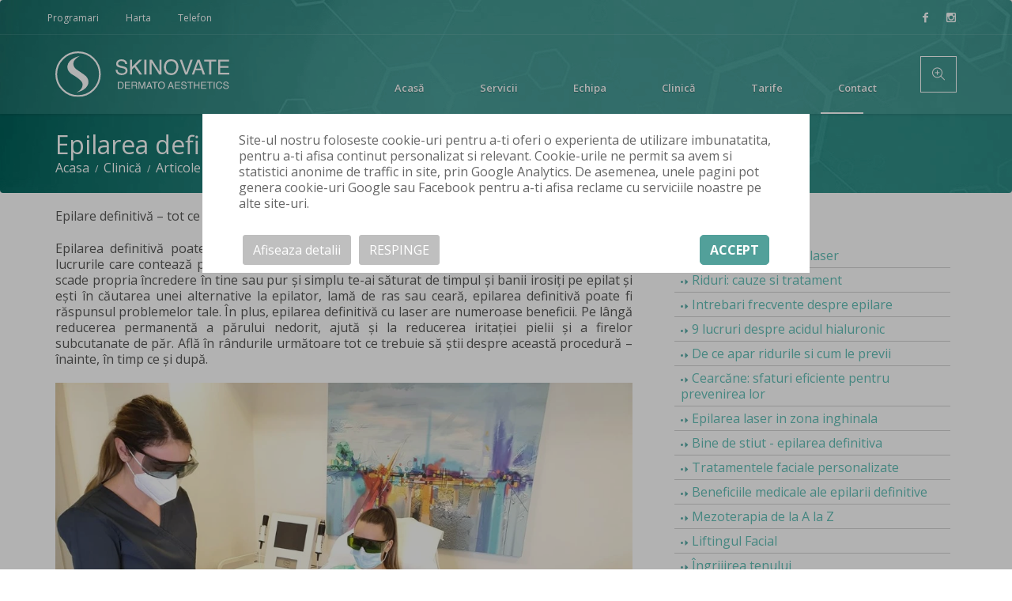

--- FILE ---
content_type: text/html; charset=UTF-8
request_url: https://skinovate.ro/clinica/articole/despre-estetica/despre-epilarea-definitiva/
body_size: 11870
content:
<!DOCTYPE html>
<html lang="ro"><head><script src="https://skinovate.ro/html/public/js/jquery.min.js" type="text/javascript"></script><script type="text/javascript">const sf={listeners:[],cmpDelay:500,tags:[],defaultState:{ad_storage:'denied',ad_user_data:'denied',ad_personalization:'denied',analytics_storage:'denied',functionality_storage:'denied',personalization_storage:'denied'},currentState:{},init:function(ds){this.defaultState=ds;this.currentState=ds;return this;},setDefault:function(cb){cb(this.defaultState);setTimeout(()=>{this.runTags();},this.cmpDelay);},onConsentChange:function(consent){gdprHideCookie();this.currentState=consent;this.listeners.forEach((callback)=>{callback(consent);});this.runTags();},register:function(cb,required){this.tags.push({required:required,callback:cb,triggered:false});},runTags:function(){this.tags.forEach(t=>{let rs=t.required.split(',');let toCall=true;for(let i=0;i<rs.length;i++){if(this.currentState[rs[i]]!=='granted'){toCall=false;break;}}
if(toCall&!t.triggered){t.callback();t.triggered=true;}});}}.init({ad_user_data:'denied',ad_personalization:'denied',ad_storage:'denied',analytics_storage:'denied',functionality_storage:'denied',personalization_storage:'denied'});window.sfSetDefault=(cb)=>{sf.setDefault(cb);};window.sfRegisterUpdate=(callback)=>{sf.listeners.push(callback);};function allConsentGranted(){sf.onConsentChange({'ad_storage':'granted','ad_user_data':'granted','ad_personalization':'granted','analytics_storage':'granted','functionality_storage':'granted','personalization_storage':'granted'});$('.checkbox-sf').each(function(){$(this).prop('checked',true);});$('#marketing').prop('checked',true);$('#analisys').prop('checked',true);$('#functional').prop('checked',true);gdprOnModify();}
function allConsentRejected(){sf.onConsentChange({'ad_storage':'denied','ad_user_data':'denied','ad_personalization':'denied','analytics_storage':'denied','functionality_storage':'denied','personalization_storage':'denied'});$('.checkbox-sf').each(function(){$(this).prop('checked',false);});$('#marketing').prop('checked',false);$('#analisys').prop('checked',false);$('#functional').prop('checked',false);gdprOnModify();}
function consentModified(){sf.onConsentChange({'ad_user_data':$('#marketing').is(":checked")?'granted':'denied','ad_personalization':$('#marketing').is(":checked")?'granted':'denied','ad_storage':$('#marketing').is(":checked")?'granted':'denied','analytics_storage':$('#analisys').is(":checked")?'granted':'denied','functionality_storage':$('#functional').is(":checked")?'granted':'denied','personalization_storage':$('#functional').is(":checked")?'granted':'denied'});gdprOnModify();}
$(document).ready(function(){$('.checkbox-sf').change(function(){sf.onConsentChange({'ad_user_data':$('#marketing').is(":checked")?'granted':'denied','ad_personalization':$('#marketing').is(":checked")?'granted':'denied','ad_storage':$('#marketing').is(":checked")?'granted':'denied','analytics_storage':$('#analisys').is(":checked")?'granted':'denied','functionality_storage':$('#functional').is(":checked")?'granted':'denied','personalization_storage':$('#functional').is(":checked")?'granted':'denied'});gdprOnModify();});});</script><script>(function(w,d,s,l,i){w[l]=w[l]||[];w[l].push({'gtm.start':new Date().getTime(),event:'gtm.js'});var f=d.getElementsByTagName(s)[0],j=d.createElement(s),dl=l!='dataLayer'?'&l='+l:'';j.async=true;j.src='https://www.googletagmanager.com/gtm.js?id='+i+dl;f.parentNode.insertBefore(j,f);})(window,document,'script','dataLayer','GTM-W9W9MRC');</script><meta charset="utf-8"><meta name="viewport" content="width=device-width, initial-scale=1"><meta name="description" content="Ce trebuie s&#259; &#537;tii despre epilarea definitiv&#259;. Skinovate | Clinica de dermatologie estetic&#259;, patologic&#259; &#537;i interven&#539;ional&#259;"><meta name="keywords" content=""><meta property="og:image" content="https://skinovate.ro/i.php?p=files/meta_ca04a2258aa5904a6babc141bfdc0d01fcc6ef06836c3a4229898c18611eb440.jpg"><meta property="og:type" content="article"><meta property="og:title" content="Despre epilarea definitiv&#259;"><meta property="og:url" content="https://skinovate.ro/clinica/articole/despre-estetica/despre-epilarea-definitiva/"><meta property="og:description" content="Ce trebuie s&#259; &#537;tii despre epilarea definitiv&#259;. Skinovate | Clinica de dermatologie estetic&#259;, patologic&#259; &#537;i interven&#539;ional&#259;"><link rel="canonical" href="https://skinovate.ro/clinica/articole/despre-estetica/despre-epilarea-definitiva/"><meta property="article:tag" content=""><title> Despre epilarea definitiv&#259; </title><link rel="apple-touch-icon" sizes="180x180" href="https://skinovate.ro/apple-touch-icon.png"><link rel="icon" type="image/png" sizes="32x32" href="https://skinovate.ro/favicon-32x32.png"><link rel="icon" type="image/png" sizes="16x16" href="https://skinovate.ro/favicon-16x16.png"><link rel="manifest" href="https://skinovate.ro/site.webmanifest"><link rel="mask-icon" href="https://skinovate.ro/safari-pinned-tab.svg" color="#5bbad5"><meta name="msapplication-TileColor" content="#fdfdfd"><meta name="theme-color" content="#ffffff"><link rel="preload" href="https://skinovate.ro/html/fonts/Acumin-RPro.woff" as="font" type="font/woff" crossorigin><link rel="preload" href="https://skinovate.ro/html/fonts/fontello.woff" as="font" type="font/woff" crossorigin><link rel="stylesheet" id="google-fonts-css" href="https://fonts.googleapis.com/css?family=Open+Sans%3A300%2C300italic%2C400%2C400italic%2C600%2C600italic%2C700%2C700italic&amp;ver=5.3.2" type="text/css" media="all"><link rel="stylesheet" type="text/css" href="https://skinovate.ro/main.php?module=css&amp;key=d89ec7194c52bbc557ac3e2fb5d9fb1064c5f9130118a67d3c39b3859e7cbc47" media="screen"><script type="text/javascript" src="https://skinovate.ro/main.php?module=js&amp;key=9652918ec21cb3a3b095ebacd2a5dad12a0468d3b7428995049a820aaaccd162" media="screen"></script><script type="text/javascript" src="https://skinovate.ro/main.php?module=js&amp;key=fa5a31cae512a910d16c80e3ae37987e0882d99fee3f76002ee32735179b327f" media="screen"></script><script type="text/javascript">var msg_alert="""";var SiteUrl="https://skinovate.ro";$(document).ready(function(){if(msg_alert.length>0){setTimeout(function(){alert(msg_alert);},250);}});</script><script type="text/javascript">var SiteUrl='https://skinovate.ro/';</script><script src="https://www.google.com/recaptcha/api.js?render=6LfcWewUAAAAAJHwlFMLT92dPFxgb8Nv3FFWLmdO"></script><script>grecaptcha.ready(function(){grecaptcha.execute('6LfcWewUAAAAAJHwlFMLT92dPFxgb8Nv3FFWLmdO',{action:'homepage'}).then(function(token){document.getElementById('g-recaptcha-response').value=token;});});</script><style type="text/css">
            .inainteSiDupa{
                background-image: url(https://skinovate.ro/i.php?p=html/inainteSiDupa.png);
            }
            .primary-nav .submenu3 li:before{
                content: url('https://skinovate.ro/i.php?p=html/menu.png');
            }
            .breadcrumb{
                background: url('https://skinovate.ro/i.php?p=html/header.jpg');
            }

            .listingArticole li .listingArticole li:before{
                content: url('https://skinovate.ro/html/images/arrow.png');
            }

        </style></head><body class=" sf-body"> <noscript><iframe src="https://www.googletagmanager.com/ns.html?id=GTM-W9W9MRC" height="0" width="0" style="display:none;visibility:hidden"></iframe></noscript> <div class="gdpr sf-b" style="display: block"> <div id="cookieTxt"> <div class="topContainer"> <div id="account-top-content" class="p-2"> <p class="topP" style="text-align: left;"> Site-ul nostru foloseste cookie-uri pentru a-ti oferi o experienta de utilizare imbunatatita, pentru a-ti afisa continut personalizat si relevant. Cookie-urile ne permit sa avem si statistici anonime de traffic in site, prin Google Analytics. De asemenea, unele pagini pot genera cookie-uri Google sau Facebook pentru a-ti afisa reclame cu serviciile noastre pe alte site-uri. </p> <a href="javascript:void(0)" onclick="gdprShowDetails();" id="gdprBtnPreferences" style="float:left;
                       font-weight: normal!important;
                       background: #bfbfbf !important;border: 1px solid #bfbfbf !important;" class="btn btn-primary btn-accept"> Afiseaza detalii </a> <button type="button" class="btn btn-primary btn-accept" style="float:left;
                            font-weight: normal!important;
                            background: #bfbfbf !important;border: 1px solid #bfbfbf !important;" onclick="allConsentRejected();"> RESPINGE </button> <div style="float:right;"> <button type="button" class="btn btn-primary btn-accept" style="background-color:#52A09A!important;border:1px solid #52A09A!important;
                                -webkit-border-radius: 5px;
                                -moz-border-radius: 5px;
                                border-radius: 5px;" onclick="allConsentGranted();"> <b>ACCEPT</b> </button> </div> <div class="row" id="gdprDetails" style="display:none;padding-top:0px!important;"> <div class="col-12"> <div id="cookies" class="" style="text-align: left;"> <hr><div class="row" onclick="showInfo('cookieInfo')"> <div class="col-md-3 col-xs-9"> <span><b>Informatii generale</b></span> </div> <div class="col-md-3 col-xs-3 hiddenI"> <i class="fa fa-info-circle"></i> </div> </div> <div id="cookieInfo"> <p> <br> Cookie-urile sunt fisiere text pe care browser-ul tau le stocheaza cand vizitezi site-ul, pentru ca acesta sa tina minte preferintele tale si anumite informatii (cum ar fi limba afisata si optiunile setate in site), astfel incat sa-ti ofere o experienta de navigare personalizata si optimizata din punct de vedere afisare si continut. Cookie-urile contin informatii despre IP-ul tau, despre tipul de browser, despre device, despre anumite preferinte de navigare setate de tine pe site, chiar daca nu esti logat. Cookie-urile nu te pot identifica in mod direct, insa IP-ul tau poate fi asociat cu o tara, o localitate si un furnizor de acces la Internet. Cooki-urile pot fi stocate in browser de catre site-ul vizitat sau de catre servicii partenere de analiza de trafic sau de publicitate. <br><br> Pentru ca respectam dreptul tau la confidentialitate, poti alege activarea sau dezactivarea anumitor tipuri de cookie-uri, preferinte pe care le poti exprima in modulul special de cookies, accesibil din header (simbolul din coltul din dreapta sus al fiecarei pagini). </p> </div> <hr><div class="flex"> <div class="col-md-3 col-xs-4" onclick="showInfo('cookieNecesar')"> <span><b>Cookie-uri necesare</b></span> </div> <div class="col-md-3 col-xs-4 hiddenI" onclick="showInfo('cookieNecesar')"> <i class="fa fa-info-circle"></i> </div> <div class="col-md-3 col-xs-4" onclick="showInfo('cookieNecesar')"> <span> Obligatorii </span> </div> <div class="col-md-3 col-xs-4"> <label class="switch"> <input id="necessary" type="checkbox" checked disabled><span id="lighter" class="slider round"></span> </label> </div> </div> <div id="cookieNecesar"> <br> Cookie-urile necesare sunt esentiale pentru functionarea site-ului si nu pot fi dezactivate. Acestea sunt cookie-uri care stocheaza informatii legate de preferintele pe care le declare in site: acceptarea politicilor, inclusive cea de cookie-uri, preferinta de limba, informatii si preferinte de login. Aceste cookie-uri nu contin date personale prin care poti fi identificat in mod direct. <br><br> Poti bloca aceste cookie-uri din setarile browser-ului tau, dar atunci unele parti ale site-ului nu vor functiona corect sau nu vor functiona deloc. <br> Cookie-urile utilizate de site: <br> preferences - necesar pentru afisarea continutului si pastrarea preferintelor tale <br> session - cookie temporar, necesar pentru validarea sesiunii tale </div> <hr><div class="flex"> <div class="col-md-3 col-xs-4" onclick="showInfo('cookieFunctional')"> <span><b>Cookie-uri functionale</b></span> </div> <div class="col-md-3 col-xs-4 hiddenI" onclick="showInfo('cookieFunctional')"> <i class="fa fa-info-circle"></i> </div> <div class="col-md-3 col-xs-4" onclick="showInfo('cookieFunctional')"> <span id="txtFunctional"> Permise </span> </div> <div class="col-md-3 col-xs-4"> <label class="switch"> <input id="functional" class="" type="checkbox"><span class="slider round"></span> </label> </div> </div> <div id="cookieFunctional" onclick="showInfo('cookieFunctional')"> <br> Acestea sunt cookie-uri care ne permit sa iti afisam continut personalizat in site, in functie de activitatea ta anterioara pe site. Unele dintre aceste cookie-uri pot fi parte ale unor module create de alte companii din domeniul informatic si folisite de noi in dezvoltarea si gestionarea site-ului. <br> Cookie-urile utilizate de site: <br><br><ul class="no-bullet"><li> <p class="custom-link">Acest tip de cookie nu este utilizat de site la acest moment. Daca acest lucru se va schimba, vei fi anuntat de necesitatea reinnoirii preferintelor tale si a reconfirmarii acordului cu politica de cookie-uti</p> </li> </ul></div> <hr><div class="flex"> <div class="col-md-3 col-xs-4" onclick="showInfo('cookieAnaliza')"> <span><b>Cookie-uri de analiza de trafic</b></span> </div> <div class="col-md-3 col-xs-4 hiddenI" onclick="showInfo('cookieAnaliza')"> <i class="fa fa-info-circle"></i> </div> <div class="col-md-3 col-xs-4" onclick="showInfo('cookieAnaliza')"> <span id="txtAnalisys"> Permise </span> </div> <div class="col-md-3 col-xs-4"> <label class="switch"> <input id="analisys" class="" type="checkbox"><span class="slider round"></span> </label> </div> </div> <div id="cookieAnaliza" onclick="showInfo('cookieAnaliza')"> <br> Cookie-urile de analiza de trafic stocheaza informatii de ordin statistic, anonim, despre data si ora fiecarei vizite pe site, durata vizitei, paginile accesate si actiunile in fiecare pagina. Unele cookie-uri pot inregistra miscarea cursorului pe ecran, pentru a determina care au fost zonele de interes urmarite de vizitatorii site-ului. <br> Aceste cookie-uri sunt instalate de module ale unor parti terte, utilizate in dezvoltarea site-ului, si procesate de acestea in mod anonimizat, pentru a ne furniza rapoarte centralizate despre traficul pe site. <br> Cookie-urile utilizate de site: <br><br><ul class="no-bullet"><li> <p class="custom-link">Google Analytics</p> </li> </ul></div> <hr><div class="flex"> <div class="col-md-3 col-xs-4" onclick="showInfo('cookieMarketing')"> <span><b>Cookie-uri de marketing</b></span> </div> <div class="col-md-3 col-xs-4 hiddenI" onclick="showInfo('cookieMarketing')"> <i class="fa fa-info-circle"></i> </div> <div class="col-md-3 col-xs-4" onclick="showInfo('cookieMarketing')"> <span id="txtMarketing"> Permise </span> </div> <div class="col-md-3 col-xs-4"> <label class="switch"> <input id="marketing" class="" type="checkbox"><span class="slider round"></span> </label> </div> </div> <div id="cookieMarketing" onclick="showInfo('cookieMarketing')"> <br> Cookie-urile de marketing sunt instalate de servicii terte, ale unor companii cu care noi derulam activitati de marketing si publicitate. Aceste cookie-uri sunt folosite de aceste companii de publicitate pentru a crea profiluri de marketing si de a-ti afisa reclame pe alte site-uri pe care le vizitezi. Informatiile prelucrate prin aceste cookie-uri nu sunt date care te pot identifica direct, insa acestea fac identificarea unica a browser-ului tau. Acest proces ne ajuta pe noi sa nu cheltuim pe reclame afisate unui public neinteresat de produsele noastre, iar pe tine te ajuta sa primesti mai putine reclame irelevante, si mai multe informatii despre produse si servicii care te-ar putea interesa in mod real. Prin acest proces NU se face targetare pentru marketing direct. Nu vei primi informatii prin e-mail, SMS sau alt canal direct de comunicare directa in urma acceptarii acestui tip de cookie. <br> Cookie-urile utilizate de site: <br><br><ul class="no-bullet"><li> <p class="custom-link">Google Adwords / Remarketing</p> </li> <li> <p class="custom-link">Facebook Pixel</p> </li> </ul></div> <hr></div> </div> </div> </div> </div> </div> </div> <div id="wrap"> <div id="mainWrap"> <div class="searchDiv" style="display:none;"> <form method="post" action="https://skinovate.ro/clinica/articole/despre-estetica/despre-epilarea-definitiva/?action=search" id="lwform_1" accept-charset="utf-8" enctype="multipart/form-data"> <div class="searchFormDiv"> <button type="submit" class="searchSubmit"></button> <input type="text" name="search" id="search" value="" class=" " placeholder="Cauta ..."></div> <a href="javascript:void(0)" onclick="ToggleSearch();" class="cancel"></a> <div style="display: none;"><input type="hidden" name="LW_vstate" id="LW_vstate" value="aEdBYVZNZlFJNzRJYW1rdk9oVnVUTmk5VDFBdHcwVUpyYUx3MU5razV3OD0="></div></form></div> <div id="main"> <header id="header" class="menuHolderParent"><div class="header-top" id="header-top"> <div id="header-top-border" class="header_top_outer"> <div class="header_top_inner"> <div class="header_top_right"> <div class="social_wrap"> <div class="social_wrap_inner"> <ul><li> <a href="https://www.facebook.com/skinovatec" target="_blank" class="cmsmasters_social_icon cmsmasters_social_icon_1 icon-facebook-1 cmsmasters_social_icon_color" title="Facebook"></a> </li> <li> <a href="https://www.instagram.com/skinovate.aesthetics/" target="_blank" class="cmsmasters_social_icon cmsmasters_social_icon_3 icon-instagram cmsmasters_social_icon_color" title="Instagram"></a> </li> </ul></div> </div> </div> <div class="header_top_left"> <div class="meta_wrap"> <a href="https://skinovate.ro/contact/programari-contact/">Programari</a> <a href="https://skinovate.ro/contact/programari-contact/">Harta</a> <a href="https://skinovate.ro/contact/programari-contact/">Telefon</a> </div> </div> </div> </div> </div> <div class="header-mid" id="header-mid"> <div class="header-mid-border" id="header-mid-border"> <div class="header-mid-inner container"> <div class="header-logo-wrap"> <a href="https://skinovate.ro" class="logo"> <img src="https://skinovate.ro/html/images/Logo-skinovate-alb.svg" class="img-fluid"></a> </div> <div class="mid-nav-wrap"> <div class="mid_search_but_wrap"> <a href="javascript:void(0)" onclick="ToggleSearch();" class="mid_search_but"></a> </div> <nav class="primary-nav"><div class="menu-primary-navigation-container"> <ul id="navigation" class="mid-nav-navigation"><li class="menu first-menu-item"> <a href="https://skinovate.ro/" class="menu-a d-table"> <span class="menu-text d-table-cell align-bottom">Acas&#259;</span> </a> </li> <li class="menu first-menu-item"> <a href="https://skinovate.ro/servicii/" class="menu-a d-table"> <span class="menu-text d-table-cell align-bottom">Servicii</span> </a> <ul class="submenu"><li class="submenu-li"> <a href="https://skinovate.ro/servicii/consultatie-si-consiliere/"> Consulta&#539;ie &#537;i investiga&#539;ii </a> <ul class="submenu2"><li> <a href="https://skinovate.ro/servicii/consultatie-si-consiliere/consultatie-dermatologie/" class="verde heading-submenu"> Dermatologie </a> <ul class="submenu3"><li> <a href="https://skinovate.ro/servicii/consultatie-si-consiliere/consultatie-dermatologie/consultatie-dermatologie/" class="textAlb"> Consulta&#539;ie dermatologie </a>
</li><li> <a href="https://skinovate.ro/servicii/consultatie-si-consiliere/consultatie-dermatologie/dermatoscopie-digitala/" class="textAlb"> Dermatoscopie digital&#259; </a>
</li><li> <a href="https://skinovate.ro/servicii/consultatie-si-consiliere/consultatie-dermatologie/harta-alunitelor/" class="textAlb"> Harta aluni&#539;elor - Fotofinder </a>
</li><li> <a href="https://skinovate.ro/servicii/consultatie-si-consiliere/consultatie-dermatologie/consiliere-dermatologie-estetica/" class="textAlb"> Consiliere dermatologie estetic&#259; </a>
</li><li> <a href="https://skinovate.ro/servicii/consultatie-si-consiliere/consultatie-dermatologie/consultatie-360/" class="textAlb"> Consultatie 360 </a>
</li>
</ul></li><li> <a href="https://skinovate.ro/servicii/consultatie-si-consiliere/alergologie/" class="verde heading-submenu"> Alergologie </a> <ul class="submenu3"><li> <a href="https://skinovate.ro/servicii/consultatie-si-consiliere/alergologie/consultatie-alergologie/" class="textAlb"> Consulta&#539;ie alergologie </a>
</li><li> <a href="https://skinovate.ro/servicii/consultatie-si-consiliere/alergologie/teste-alergologice/" class="textAlb"> Teste alergologice </a>
</li>
</ul></li>
</ul></li><li class="submenu-li"> <a href="https://skinovate.ro/servicii/proceduri-estetice/"> Proceduri estetice </a> <ul class="submenu2"><li> <a href="https://skinovate.ro/servicii/proceduri-estetice/remodelare-faciala/" class="verde heading-submenu"> Injectare cu acid hialuronic </a> <ul class="submenu3"><li> <a href="https://skinovate.ro/servicii/proceduri-estetice/remodelare-faciala/augmentare-buze-acid-hialuronic/" class="textAlb"> Augmentare buze cu acid hialuronic </a>
</li><li> <a href="https://skinovate.ro/servicii/proceduri-estetice/remodelare-faciala/remodelare-pometi-acid-hialuronic/" class="textAlb"> Remodelare pome&#539;i cu acid hialuronic </a>
</li><li> <a href="https://skinovate.ro/servicii/proceduri-estetice/remodelare-faciala/mandibula-acid-hialuronic/" class="textAlb"> Remodelare mandibul&#259; cu acid hialuronic </a>
</li><li> <a href="https://skinovate.ro/servicii/proceduri-estetice/remodelare-faciala/nas-acid-hialuronic/" class="textAlb"> Remodelare nas cu acid hialuronic </a>
</li><li> <a href="https://skinovate.ro/servicii/proceduri-estetice/remodelare-faciala/barbie-acid-hialuronic/" class="textAlb"> Remodelare b&#259;rbie cu acid hialuronic </a>
</li><li> <a href="https://skinovate.ro/servicii/proceduri-estetice/remodelare-faciala/lifting-acid-hialuronic/" class="textAlb"> Lifting non-chirurgical cu acid hialuronic </a>
</li><li> <a href="https://skinovate.ro/servicii/proceduri-estetice/remodelare-faciala/cearcane-acid-hialuronic/" class="textAlb"> Corectare cearc&#259;ne cu acid hialuronic </a>
</li><li> <a href="https://skinovate.ro/servicii/proceduri-estetice/remodelare-faciala/santuri-nazale-acid-hialuronic/" class="textAlb"> Corectare &#537;an&#539;uri nazogeniene </a>
</li><li> <a href="https://skinovate.ro/servicii/proceduri-estetice/remodelare-faciala/riduri-periorale-acid-hialuronic/" class="textAlb"> Corectare riduri periorale </a>
</li><li> <a href="https://skinovate.ro/servicii/proceduri-estetice/remodelare-faciala/hipertrofie-maseter/" class="textAlb"> Face slimming </a>
</li><li> <a href="https://skinovate.ro/servicii/proceduri-estetice/remodelare-faciala/barbie-dubla-mezolipoliza/" class="textAlb"> Eliminarea gu&#537;ei prin mezolipoliz&#259; </a>
</li>
</ul></li><li> <a href="https://skinovate.ro/servicii/proceduri-estetice/rejuvenare-ten/" class="verde heading-submenu"> Rejuvenarea tenului </a> <ul class="submenu3"><li> <a href="https://skinovate.ro/servicii/proceduri-estetice/rejuvenare-ten/radiofrecventa-fractionata-morpheus/" class="textAlb"> Radiofrecventa fractionata Morpheus </a>
</li><li> <a href="https://skinovate.ro/servicii/proceduri-estetice/rejuvenare-ten/tratament-liftera/" class="textAlb"> Tratament Liftera-A </a>
</li><li> <a href="https://skinovate.ro/servicii/proceduri-estetice/rejuvenare-ten/rejuvenare-ten-mezoterapie/" class="textAlb"> Rejuvenare facial&#259; prin mezoterapie </a>
</li><li> <a href="https://skinovate.ro/servicii/proceduri-estetice/rejuvenare-ten/corectare-riduri-fine/" class="textAlb"> Corec&#539;ie riduri </a>
</li><li> <a href="https://skinovate.ro/servicii/proceduri-estetice/rejuvenare-ten/corectie-riduri-fine-hialuronic/" class="textAlb"> Bioremodelare piele cu acid hialuronic </a>
</li><li> <a href="https://skinovate.ro/servicii/proceduri-estetice/rejuvenare-ten/peeling-facial/" class="textAlb"> Peeling facial superficial sau mediu </a>
</li><li> <a href="https://skinovate.ro/servicii/proceduri-estetice/rejuvenare-ten/rejuvenare-ten-laser/" class="textAlb"> Tratament laser CO2 pentru rejuvenare ten </a>
</li><li> <a href="https://skinovate.ro/servicii/proceduri-estetice/rejuvenare-ten/rejuvenare-ten-microneedling/" class="textAlb"> Tratament de microneedling (Dermapen) </a>
</li><li> <a href="https://skinovate.ro/servicii/proceduri-estetice/rejuvenare-ten/harmonyca/" class="textAlb"> Tratament biostimulator: HArmonyCa </a>
</li><li> <a href="https://skinovate.ro/servicii/proceduri-estetice/rejuvenare-ten/sculptra/" class="textAlb"> Tratament biostimulator: Sculptra </a>
</li><li> <a href="https://skinovate.ro/servicii/proceduri-estetice/rejuvenare-ten/tratament-facial-oxygeneo/" class="textAlb"> Tratament facial OxyGeneo </a>
</li><li> <a href="https://skinovate.ro/servicii/proceduri-estetice/rejuvenare-ten/blefaroplastie-laser/" class="textAlb"> Blefaroplastie laser </a>
</li>
</ul></li><li> <a href="https://skinovate.ro/servicii/proceduri-estetice/epilare-definitiva-laser/" class="verde heading-submenu"> Epilare definitiv&#259; cu laser </a> <ul class="submenu3"><li> <a href="https://skinovate.ro/servicii/proceduri-estetice/epilare-definitiva-laser/epilare-definitiva/" class="textAlb"> Epilare definitiv&#259; cu laser Elysion PRO </a>
</li>
</ul></li>
</ul></li><li class="submenu-li"> <a href="https://skinovate.ro/servicii/tratamente-estetice/"> Corecturi estetice </a> <ul class="submenu2"><li> <a href="https://skinovate.ro/servicii/tratamente-estetice/tratament-varice-vase-rozacee/" class="verde heading-submenu"> Tratament varice &#537;i vase dilatate </a> <ul class="submenu3"><li> <a href="https://skinovate.ro/servicii/tratamente-estetice/tratament-varice-vase-rozacee/laser-vase-dilatate/" class="textAlb"> Tratament laser vase dilatate </a>
</li><li> <a href="https://skinovate.ro/servicii/tratamente-estetice/tratament-varice-vase-rozacee/varice-scleroterapie/" class="textAlb"> Scleroterapia pentru varice </a>
</li><li> <a href="https://skinovate.ro/servicii/tratamente-estetice/tratament-varice-vase-rozacee/rozacee-tratament-laser/" class="textAlb"> Tratament acnee rozacee </a>
</li>
</ul></li><li> <a href="https://skinovate.ro/servicii/tratamente-estetice/tratament-cicatrici-vergeturi/" class="verde heading-submenu"> Tratament cicatrici &#537;i vergeturi </a> <ul class="submenu3"><li> <a href="https://skinovate.ro/servicii/tratamente-estetice/tratament-cicatrici-vergeturi/corectare-pete-pistrui/" class="textAlb"> Corectare pete si pistrui </a>
</li><li> <a href="https://skinovate.ro/servicii/tratamente-estetice/tratament-cicatrici-vergeturi/tratament-cicatrici/" class="textAlb"> Tratarea cicatricilor </a>
</li><li> <a href="https://skinovate.ro/servicii/tratamente-estetice/tratament-cicatrici-vergeturi/tratament-vergeturi-laser/" class="textAlb"> Tratarea vergeturilor </a>
</li>
</ul></li><li> <a href="https://skinovate.ro/servicii/tratamente-estetice/tratament-acnee-cicatrici/" class="verde heading-submenu"> Tratement acnee &#537;i cicatrici acnee </a> <ul class="submenu3"><li> <a href="https://skinovate.ro/servicii/tratamente-estetice/tratament-acnee-cicatrici/cicatrici-post-acnee/" class="textAlb"> Tratament cicatrici acnee </a>
</li><li> <a href="https://skinovate.ro/servicii/tratamente-estetice/tratament-acnee-cicatrici/tratament-medicamentos-acnee/" class="textAlb"> Tratamentul acneei </a>
</li>
</ul></li><li> <a href="https://skinovate.ro/servicii/tratamente-estetice/rejuvenare-scalp-par/" class="verde heading-submenu"> Tratamente scalp &#537;i p&#259;r </a> <ul class="submenu3"><li> <a href="https://skinovate.ro/servicii/tratamente-estetice/rejuvenare-scalp-par/tricoscopie/" class="textAlb"> Tricoscopie digital&#259; </a>
</li><li> <a href="https://skinovate.ro/servicii/tratamente-estetice/rejuvenare-scalp-par/tratament-caderea-parului/" class="textAlb"> Tratament pentru c&#259;derea p&#259;rului </a>
</li>
</ul></li>
</ul></li><li class="submenu-li"> <a href="https://skinovate.ro/servicii/chirurgie-dermatologica/"> Chirurgie dermatologic&#259; </a> <ul class="submenu2"><li> <a href="https://skinovate.ro/servicii/chirurgie-dermatologica/excizii-leziuni-dermatologice/" class="verde heading-submenu"> Excizii leziuni dermatologice </a> <ul class="submenu3"><li> <a href="https://skinovate.ro/servicii/chirurgie-dermatologica/excizii-leziuni-dermatologice/excizie-laser/" class="textAlb"> Excizie laser nevi veruci angioame </a>
</li><li> <a href="https://skinovate.ro/servicii/chirurgie-dermatologica/excizii-leziuni-dermatologice/excizie-chirurgicala/" class="textAlb"> Excizie chirurgical&#259; nevi &#537;i lipoame </a>
</li>
</ul></li><li> <a href="https://skinovate.ro/servicii/chirurgie-dermatologica/alte-servicii-chirurgie-dermatologica/" class="verde heading-submenu"> Alte servicii de chirurgie dermatologic&#259; </a> <ul class="submenu3"><li> <a href="https://skinovate.ro/servicii/chirurgie-dermatologica/alte-servicii-chirurgie-dermatologica/preluare-biopsie-cutanata/" class="textAlb"> Preluare biopsie cutanat&#259; </a>
</li><li> <a href="https://skinovate.ro/servicii/chirurgie-dermatologica/alte-servicii-chirurgie-dermatologica/plastie-lob-auricular/" class="textAlb"> Plastie lob auricular </a>
</li><li> <a href="https://skinovate.ro/servicii/chirurgie-dermatologica/alte-servicii-chirurgie-dermatologica/avulsie-unghii/" class="textAlb"> Avulsie unghie </a>
</li>
</ul></li>
</ul></li><li class="submenu-li"> <a href="https://skinovate.ro/servicii/dermatologie-patologica/"> Dermatologie patologic&#259; </a> <ul class="submenu2"><li> <a href="https://skinovate.ro/servicii/dermatologie-patologica/tratament-boli-dermatologie/" class="verde heading-submenu"> Tratament boli de piele </a> <ul class="submenu3"><li> <a href="https://skinovate.ro/servicii/dermatologie-patologica/tratament-boli-dermatologie/fototerapie/" class="textAlb"> Fototerapie </a>
</li><li> <a href="https://skinovate.ro/servicii/dermatologie-patologica/tratament-boli-dermatologie/tumori-benigne/" class="textAlb"> Tumori benigne </a>
</li><li> <a href="https://skinovate.ro/servicii/dermatologie-patologica/tratament-boli-dermatologie/afectiuni-unghii-par/" class="textAlb"> Afec&#539;iuni unghii &#537;i p&#259;r </a>
</li><li> <a href="https://skinovate.ro/servicii/dermatologie-patologica/tratament-boli-dermatologie/tratament-hipertranspiratie-hiperhidroza-axile-palme-talpi/" class="textAlb"> Tratamentul hipertranspira&#539;iei </a>
</li>
</ul></li><li> <a href="https://skinovate.ro/servicii/dermatologie-patologica/venerologie/" class="verde heading-submenu"> Venerologie </a> <ul class="submenu3"><li> <a href="https://skinovate.ro/servicii/dermatologie-patologica/venerologie/boli-venerice/" class="textAlb"> Boli cu transmitere sexual&#259; </a>
</li>
</ul></li>
</ul></li><li class="submenu-li"> <a href="https://skinovate.ro/servicii/ginecologie-estetica/"> Estetic&#259; ginecologic&#259; </a> <ul class="submenu2"><li> <a href="https://skinovate.ro/servicii/ginecologie-estetica/tratamente-estetice-ginecologice/" class="verde heading-submenu"> Tratamente estetice ginecologice </a> <ul class="submenu3"><li> <a href="https://skinovate.ro/servicii/ginecologie-estetica/tratamente-estetice-ginecologice/depigmentare-zona-genitala/" class="textAlb"> Depigmentarea zonei genitale </a>
</li><li> <a href="https://skinovate.ro/servicii/ginecologie-estetica/tratamente-estetice-ginecologice/tratament-asimetrii-zona-genitala-laser/" class="textAlb"> Corectarea asimetriilor genitale </a>
</li>
</ul></li><li> <a href="https://skinovate.ro/servicii/ginecologie-estetica/tratamente-functionale-ginecologice/" class="verde heading-submenu"> Tratamente func&#539;ionale ginecologice </a> <ul class="submenu3"><li> <a href="https://skinovate.ro/servicii/ginecologie-estetica/tratamente-functionale-ginecologice/rejuvenare-vaginala-laser/" class="textAlb"> Rejuvenare vaginal&#259; cu laser </a>
</li>
</ul></li>
</ul></li> <li class="menu-cursor2">
</ul></li> <li class="menu first-menu-item"> <a href="https://skinovate.ro/echipa/echipa-skinovate/" class="menu-a d-table"> <span class="menu-text d-table-cell align-bottom">Echipa</span> </a> <ul class="submenu"><li class="submenu-li"> <a href="https://skinovate.ro/echipa/echipa-skinovate/"> Echipa Skinovate </a> </li> <li class="menu-cursor2">
</ul></li> <li class="menu first-menu-item"> <a href="javascript:void(0)" class="menu-a d-table"> <span class="menu-text d-table-cell align-bottom">Clinic&#259;</span> </a> <ul class="submenu"><li class="submenu-li"> <a href="https://skinovate.ro/clinica/despre-skinovate/"> Despre Skinovate </a> </li><li class="submenu-li"> <a href="https://skinovate.ro/clinica/tehnologii/"> Tehnologii </a> <ul class="submenu2"><li> <a href="https://skinovate.ro/clinica/tehnologii/aparatura-medicala/" class="verde heading-submenu"> Aparatura medicala </a> <ul class="submenu3"><li> <a href="https://skinovate.ro/clinica/tehnologii/aparatura-medicala/observ520x/" class="textAlb"> Observ520x </a>
</li><li> <a href="https://skinovate.ro/clinica/tehnologii/aparatura-medicala/laser-vascular-vbeam-perfecta/" class="textAlb"> Laser vascular VBEAM Perfecta </a>
</li><li> <a href="https://skinovate.ro/clinica/tehnologii/aparatura-medicala/elysion-pro/" class="textAlb"> Laser epilare Elysion PRO </a>
</li><li> <a href="https://skinovate.ro/clinica/tehnologii/aparatura-medicala/fotofinder/" class="textAlb"> Dermatoscop digital FOTOFINDER </a>
</li><li> <a href="https://skinovate.ro/clinica/tehnologii/aparatura-medicala/alma-pixel/" class="textAlb"> Laser ablativ Alma Pixel CO2 </a>
</li><li> <a href="https://skinovate.ro/clinica/tehnologii/aparatura-medicala/radiofrecventa-fractionata-morpheus/" class="textAlb"> Radiofrecventa fractionata Morpheus 8 </a>
</li>
</ul></li>
</ul></li><li class="submenu-li"> <a href="https://skinovate.ro/clinica/imagini-clinica/"> Galerie </a> </li><li class="submenu-li"> <a href="https://skinovate.ro/clinica/amplasare/"> Amplasare </a> </li><li class="submenu-li"> <a href="https://skinovate.ro/clinica/masuri-anti-covid19/"> Masuri anti Covid19 </a> </li><li class="submenu-li"> <a href="https://skinovate.ro/clinica/articole/"> Articole </a> <ul class="submenu2"><li> <a href="https://skinovate.ro/clinica/articole/despre-estetica/" class="verde heading-submenu"> Despre estetic&#259; </a> <ul class="submenu3"><li> <a href="https://skinovate.ro/clinica/articole/despre-estetica/tratament-facial-laser/" class="textAlb"> Tratament facial cu laser </a>
</li><li> <a href="https://skinovate.ro/clinica/articole/despre-estetica/riduri-cauze-tratament/" class="textAlb"> Riduri: cauze si tratament </a>
</li><li> <a href="https://skinovate.ro/clinica/articole/despre-estetica/intrebari-frecvente-epilare-definitiva/" class="textAlb"> Intrebari frecvente despre epilare </a>
</li><li> <a href="https://skinovate.ro/clinica/articole/despre-estetica/9-lucruri-acid-hialuronic/" class="textAlb"> 9 lucruri despre acidul hialuronic </a>
</li><li> <a href="https://skinovate.ro/clinica/articole/despre-estetica/preventie-riduri/" class="textAlb"> De ce apar ridurile si cum le previi </a>
</li><li> <a href="https://skinovate.ro/clinica/articole/despre-estetica/preventie-cearcane/" class="textAlb"> Cearc&#259;ne: sfaturi eficiente pentru prevenirea lor </a>
</li><li> <a href="https://skinovate.ro/clinica/articole/despre-estetica/epilare-zona-inghinala/" class="textAlb"> Epilarea laser in zona inghinala </a>
</li><li> <a href="https://skinovate.ro/clinica/articole/despre-estetica/de-stiut-epilare/" class="textAlb"> Bine de stiut - epilarea definitiva </a>
</li><li> <a href="https://skinovate.ro/clinica/articole/despre-estetica/tratamente-faciale-personalizate/" class="textAlb"> Tratamentele faciale personalizate </a>
</li><li> <a href="https://skinovate.ro/clinica/articole/despre-estetica/beneficii-medicale-epilare/" class="textAlb"> Beneficiile medicale ale epilarii definitive </a>
</li><li> <a href="https://skinovate.ro/clinica/articole/despre-estetica/mezoterapia-a-z/" class="textAlb"> Mezoterapia de la A la Z </a>
</li><li> <a href="https://skinovate.ro/clinica/articole/despre-estetica/despre-lifting-facial/" class="textAlb"> Liftingul Facial </a>
</li><li> <a href="https://skinovate.ro/clinica/articole/despre-estetica/ingrijire-ten/" class="textAlb"> &Icirc;ngrijirea tenului </a>
</li><li> <a href="https://skinovate.ro/clinica/articole/despre-estetica/epilare-acasa/" class="textAlb"> Epilare acasa vs clinica </a>
</li><li> <a href="https://skinovate.ro/clinica/articole/despre-estetica/peeling-pete/" class="textAlb"> Peeling pentru pete pigmentare </a>
</li><li> <a href="https://skinovate.ro/clinica/articole/despre-estetica/despre-injectare-pometi/" class="textAlb"> Liftingul pometilor </a>
</li><li> <a href="https://skinovate.ro/clinica/articole/despre-estetica/despre-marirea-buzelor/" class="textAlb"> Despre marirea buzelor </a>
</li><li> <a href="https://skinovate.ro/clinica/articole/despre-estetica/despre-dermapen/" class="textAlb"> Despre Dermapen </a>
</li><li> <a href="https://skinovate.ro/clinica/articole/despre-estetica/7-lucruri-epilare/" class="textAlb"> Preg&#259;tire epilare definitiv&#259; </a>
</li><li> <a href="https://skinovate.ro/clinica/articole/despre-estetica/tratamente-acid-hialuronic/" class="textAlb"> Tratamente cu acid hialuronic </a>
</li><li> <a href="https://skinovate.ro/clinica/articole/despre-estetica/epilare-mituri/" class="textAlb"> Mituri despre epilare </a>
</li><li> <a href="https://skinovate.ro/clinica/articole/despre-estetica/epilare-definitiva-laser-versus-ipl/" class="textAlb"> Epilare laser vs IPL </a>
</li><li> <a href="https://skinovate.ro/clinica/articole/despre-estetica/despre-acidul-hialuronic/" class="textAlb"> Acidul hialuronic </a>
</li><li> <a href="https://skinovate.ro/clinica/articole/despre-estetica/despre-epilarea-definitiva/" class="textAlb"> Epilarea definitiv&#259; </a>
</li>
</ul></li><li> <a href="https://skinovate.ro/clinica/articole/bolile-pielii/" class="verde heading-submenu"> Bolile de piele </a> <ul class="submenu3"><li> <a href="https://skinovate.ro/clinica/articole/bolile-pielii/cancerul-de-piele/" class="textAlb"> Cancerul de piele </a>
</li><li> <a href="https://skinovate.ro/clinica/articole/bolile-pielii/pete-pigmentare/" class="textAlb"> Pete pigmentare </a>
</li><li> <a href="https://skinovate.ro/clinica/articole/bolile-pielii/vergeturi/" class="textAlb"> Vergeturi </a>
</li><li> <a href="https://skinovate.ro/clinica/articole/bolile-pielii/melanom/" class="textAlb"> Melanom </a>
</li><li> <a href="https://skinovate.ro/clinica/articole/bolile-pielii/dermatita-seboreica/" class="textAlb"> Dermatita Seboreic&#259; </a>
</li><li> <a href="https://skinovate.ro/clinica/articole/bolile-pielii/cum-scapam-de-acnee/" class="textAlb"> Cum scapam de acnee </a>
</li><li> <a href="https://skinovate.ro/clinica/articole/bolile-pielii/despre-varice/" class="textAlb"> Despre varice </a>
</li><li> <a href="https://skinovate.ro/clinica/articole/bolile-pielii/alunite-cu-risc/" class="textAlb"> Alunite cu risc </a>
</li><li> <a href="https://skinovate.ro/clinica/articole/bolile-pielii/despre-fotofinder/" class="textAlb"> Tehnologia FotoFinder </a>
</li><li> <a href="https://skinovate.ro/clinica/articole/bolile-pielii/acneea-vulgaris/" class="textAlb"> Acneea vulgaris </a>
</li><li> <a href="https://skinovate.ro/clinica/articole/bolile-pielii/despre-lipoame/" class="textAlb"> Despre lipoame </a>
</li><li> <a href="https://skinovate.ro/clinica/articole/bolile-pielii/despre-psoriazis/" class="textAlb"> Despre psoriazis </a>
</li><li> <a href="https://skinovate.ro/clinica/articole/bolile-pielii/acnee-rozacee/" class="textAlb"> Acneea rozacee </a>
</li><li> <a href="https://skinovate.ro/clinica/articole/bolile-pielii/alunite-articol/" class="textAlb"> Aluni&#539;e (nevi) </a>
</li>
</ul></li><li> <a href="https://skinovate.ro/clinica/articole/despre-alergologie/" class="verde heading-submenu"> Alergologie </a> <ul class="submenu3"><li> <a href="https://skinovate.ro/clinica/articole/despre-alergologie/dermatita-atop/" class="textAlb"> Dermatita atopic&#259; </a>
</li><li> <a href="https://skinovate.ro/clinica/articole/despre-alergologie/rinita-alergica/" class="textAlb"> Rinita alergic&#259; </a>
</li>
</ul></li>
</ul></li> <li class="menu-cursor2">
</ul></li> <li class="menu first-menu-item"> <a href="https://skinovate.ro/tarife/" class="menu-a d-table"> <span class="menu-text d-table-cell align-bottom">Tarife</span> </a> </li> <li class="menu first-menu-item"> <a href="https://skinovate.ro/contact/programari-contact/" class="menu-a d-table"> <span class="menu-text d-table-cell align-bottom">Contact</span> </a> <ul class="submenu"><li class="submenu-li"> <a href="https://skinovate.ro/contact/programari-contact/"> Program&#259;ri &#537;i contact </a> </li> <li class="menu-cursor2">
</ul></li> <li class="menu-cursor"> </ul></div> </nav></div> </div> </div> </div> </header></div> <div class="mainContainer"> <div class="breadcrumb"> <div class="container"> <div class="text"> <h1 class="entry-title">Epilarea definitiv&#259;</h1> <ol><li class="active"> <a href="https://skinovate.ro/"> Acasa </a> </li> <li> <span class="separator">&nbsp;/&nbsp;</span>
</li>
<li> <a href="https://skinovate.ro/clinica/"> Clinic&#259; </a>
</li><li> <span class="separator">&nbsp;/&nbsp;</span>
</li>
<li> <a href="https://skinovate.ro/clinica/articole/"> Articole </a>
</li><li> <span class="separator">&nbsp;/&nbsp;</span>
</li>
<li> <a href="https://skinovate.ro/clinica/articole/despre-estetica/"> Despre estetic&#259; </a>
</li><li> <span class="separator">&nbsp;/&nbsp;</span>
</li>
<li> <a href="https://skinovate.ro/clinica/articole/despre-estetica/despre-epilarea-definitiva/"> Epilarea definitiv&#259; </a>
</li> </ol></div> </div> </div> <div class="container"> <div class="row"> <div class="col-xl-8 col-12 pl-xl-0"> <div class="row"> <div class="col-12 pl-xl-0 articol"> <h4 style="text-align:justify;"> <span style="color:rgb(66,66,66);">Epilare definitiv&#259; &ndash; tot ce trebuie s&#259; &#537;tii de la A la Z</span> </h4> <div style="text-align:justify;"> <span style="color:rgb(66,66,66);"><br></span> </div> <div style="text-align:justify;"> <span style="color:rgb(66,66,66);">Epilarea definitiv&#259; poate &icirc;nsemna mai mult&#259; &icirc;ncredere &icirc;n tine &#537;i mai mult timp liber pentru lucrurile care conteaz&#259; pentru tine. Dac&#259; te confrun&#539;i cu p&#259;r facial sau corporal nedorit, care &icirc;&#539;i scade propria &icirc;ncredere &icirc;n tine sau pur &#537;i simplu te-ai s&#259;turat de timpul &#537;i banii irosi&#539;i pe epilat &#537;i e&#537;ti &icirc;n c&#259;utarea unei alternative la epilator, lam&#259; de ras sau cear&#259;, epilarea definitiv&#259; poate fi r&#259;spunsul problemelor tale. &Icirc;n plus, epilarea definitiv&#259; cu laser are numeroase beneficii. Pe l&acirc;ng&#259; reducerea permanent&#259; a p&#259;rului nedorit, ajut&#259; &#537;i la reducerea irita&#539;iei pielii &#537;i a firelor subcutanate de p&#259;r. Afl&#259; &icirc;n r&acirc;ndurile urm&#259;toare tot ce trebuie s&#259; &#537;tii despre aceast&#259; procedur&#259; &ndash; &icirc;nainte, &icirc;n timp ce &#537;i dup&#259;.</span> </div> <div style="text-align:justify;"> <span style="color:rgb(66,66,66);"><br></span> </div> <div style="text-align:justify;"> <img src="https://skinovate.ro/i.php?p=Epilare_site.jpg" alt="i.php?p=Epilare_site.jpg"><span style="color:rgb(66,66,66);"><br></span> </div> <div style="text-align:justify;"> <span style="color:rgb(66,66,66);"><br></span> </div> <h5 style="text-align:justify;"> <span style="color:rgb(66,66,66);"><u>Ce trebuie s&#259; &#537;tii &icirc;nainte de epilare definitiv&#259;</u></span> </h5> <h4 style="text-align:justify;"> <span style="color:rgb(66,66,66);"><br></span> </h4> <div style="text-align:justify;"></div> <div style="text-align:justify;"> <span style="color:rgb(66,66,66);">Un consult anterior procedurii de epilare definitiv&#259; &icirc;&#539;i va permite dialogul cu medicul dermatolog. Acesta te va evalua ca posibil candidat la &icirc;ndep&#259;rtarea p&#259;rului nedorit cu laser &#537;i &icirc;&#539;i va explica rezultatele la care te po&#539;i a&#537;tepta &icirc;n func&#539;ie de o serie de factori &ndash; obiectivele tale cosmetice, starea medical&#259;, istoric medical. Este important s&#259; mai &#537;tii c&#259; p&#259;rul nu trebuie smuls 4 s&#259;pt&#259;m&acirc;ni &icirc;nainte de fiecare &#537;edin&#539;&#259; &#537;i trebuie s&#259; evi&#539;i exfolierea chimic&#259;, acidul glicolic, cremele cu retinol &#537;i bronzul pentru o perioad&#259; de 2 s&#259;pt&#259;m&acirc;ni &icirc;nainte &#537;i dup&#259; epilarea cu laser.&nbsp;</span><br></div> <div style="text-align:justify;"></div> <div style="text-align:justify;"> <span style="color:rgb(66,66,66);">&Icirc;nainte de procedur&#259;, &#539;i se vor aplica ochelari de protec&#539;ie pentru a preveni r&#259;nirea corneei sau a retinei. P&#259;rul care va fi supus tratamentului trebuie s&#259; fie ras cu c&acirc;teva ore &icirc;nainte de procedur&#259;. Pentru a proteja straturile exterioare ale pielii, se va folosi un gel rece sau un dispozitiv special de r&#259;cire. De asemenea, acest lucru va face tratamentul mai eficient, facilit&acirc;nd p&#259;trunderea luminii laser prin piele.</span> </div> <div style="text-align:justify;"> <span style="color:rgb(66,66,66);">Laserul utilizat &icirc;n procedur&#259; va fi ajustat &icirc;n func&#539;ie de culoarea pielii &#537;i de culoarea, grosimea &#537;i loca&#539;ia p&#259;rului care urmeaz&#259; s&#259; fie &icirc;ndep&#259;rtat. Mai &icirc;nt&acirc;i se va testa o mic&#259; por&#539;iune a pielii pentru asigurarea c&#259; set&#259;rile sunt corecte &#537;i pentru a verifica dac&#259; exist&#259; reac&#539;ii adverse la tratament. Dac&#259; testul se dovede&#537;te a avea succes, fasciculul laserului cu energie redus&#259; este apoi direc&#539;ionat sistematic c&#259;tre zonele care trebuie tratate. C&acirc;nd procedura este finalizat&#259;, &icirc;n func&#539;ie de starea pacientului se pot aplica pachete de ghea&#539;&#259; sau lo&#539;iuni antiinflamatoare pentru a calma zonele tratate &#537;i a diminua orice disconfort.</span> </div> <div style="text-align:justify;"> <span style="color:rgb(66,66,66);"><br></span> </div> <h5 style="text-align:justify;"> <span style="color:rgb(66,66,66);"><u>Ce presupune procedura de epilare definitiv&#259;</u></span> </h5> <h4 style="text-align:justify;"> <span style="color:rgb(66,66,66);"><br></span> </h4> <div style="text-align:justify;"> <span style="color:rgb(66,66,66);">Epilarea cu laser func&#539;ioneaz&#259; prin aplicarea unui impuls laser scurt pe fiecare punct din zona vizat&#259;. Aceast&#259; lumin&#259; se transform&#259; ulterior &icirc;n c&#259;ldur&#259;, ceea ce distruge permanent foliculii de p&#259;r. Majoritatea procedurilor de epilare cu laser dureaz&#259; 15 p&acirc;n&#259; la 90 de minute; cu toate acestea, poate fi necesar&#259; o perioad&#259; mai lung&#259; de timp, &icirc;n func&#539;ie de zona tratat&#259;. Zonele de dimensiuni mici (musta&#539;&#259;, axile) necesit&#259; aproximativ 15 minute de tratament, &icirc;n vreme ce zonele medii (inghinal, abdomen) necesit&#259; 30 de minute, iar cele mari (picioare, bra&#539;e) pot implica &icirc;ntre 60-90 de minute.&nbsp;</span> </div> <div style="text-align:justify;"> <span style="color:rgb(66,66,66);"><br></span> </div> <div style="text-align:justify;"> <span style="color:rgb(66,66,66);">&Icirc;ndep&#259;rtarea p&#259;rului este permanent&#259;, dar poate fi nevoie mai multe</span> <a href="https://skinovate.ro/servicii/proceduri-estetice/epilare-definitiva-laser/epilare-definitiva/" target="_blank">&#537;edin&#539;e de epilare definitiv&#259;</a> <span style="color:rgb(66,66,66);">pentru asigurarea c&#259; to&#539;i foliculii de p&#259;r cu cre&#537;tere activ&#259; au fost elimina&#539;i &icirc;n mod satisf&#259;c&#259;tor. Un tratament de epilare definitiv&#259; poate implica p&acirc;n&#259; la 8 &#537;edin&#539;e, &icirc;ns&#259; num&#259;rul &#537;edin&#539;elor este influen&#539;at de factori precum:&nbsp;</span> </div> <div style="text-align:justify;"> <span style="color:rgb(66,66,66);">&bull; V&acirc;rsta (adolescen&#539;ii care se confrunt&#259; cu dezechilibre hormonale pot necesita mai multe &#537;edin&#539;e dec&acirc;t &icirc;n mod obi&#537;nuit);</span> </div> <div style="text-align:justify;"> <span style="color:rgb(66,66,66);">&bull; Sexul (b&#259;rba&#539;ii au r&#259;d&#259;cina firului de p&#259;r mai puternic&#259; &#537;i, astfel, pot fi necesare mai multe &#537;edin&#539;e dec&acirc;t &icirc;n mod normal);</span> </div> <div style="text-align:justify;"> <span style="color:rgb(66,66,66);">&bull; Tipul de p&#259;r &#537;i piele (combina&#539;ia ideal&#259; pentru o astfel de procedur&#259; este pielea deschis&#259; &#537;i firul de p&#259;r negru &#537;i gros; orice alt&#259; combina&#539;ie de p&#259;r &#537;i piele poate necesita mai multe &#537;edin&#539;e).</span> </div> <div style="text-align:justify;"> <span style="color:rgb(66,66,66);"><br></span> </div> <h5 style="text-align:justify;"> <span style="color:rgb(66,66,66);"><u>Ce se &icirc;nt&acirc;mpl&#259; dup&#259; epilarea definitiv&#259;</u></span> </h5> <h4 style="text-align:justify;"> <span style="color:rgb(66,66,66);"><br></span> </h4> <div style="text-align:justify;"> <span style="color:rgb(66,66,66);">&Icirc;n ceea ce prive&#537;te recuperarea, po&#539;i reveni la locul de munc&#259; &#537;i la alte activit&#259;&#539;i zilnice imediat dup&#259; tratamentul de epilare definitiv&#259;. C&acirc;t despre &icirc;ngrijirea post tratament, imediat dup&#259; finalizarea procedurii vei primi instruc&#539;iuni detaliate &icirc;n acest sens (produse indicate, restric&#539;ii precum expunerea la soare etc.). De asemenea, este esen&#539;ial s&#259; men&#539;ii o rela&#539;ie cu medicul t&#259;u dermatolog. Pentru cel mai estetic &#537;i s&#259;n&#259;tos rezultat, trebuie s&#259; te &icirc;ntorci &icirc;n cabinetul s&#259;u pentru evaluare ulterioar&#259;. Totodat&#259;, nu ezita s&#259;-&#539;i contactezi medicul atunci c&acirc;nd ai &icirc;ntreb&#259;ri sau nel&#259;muriri.&nbsp;<br></span> </div> <div style="text-align:justify;"> <br></div> </div> <div class="container">&nbsp; <div class="space"></div> <div class="col-12 programareWidget"> <div class="row"> <div class="col-12"> <h2 class="textAlb"> Program&#259;ri </h2> </div> </div> <div class="row"> <div class="col-xl col-12"> <table style="width:100%"><tr><td width="30"> <img src="https://skinovate.ro/i.php?p=elements/27/ro/2501202011Jan21-1261586015-cnq7m7m2kj34fkqvvgr1i14cf1.png" class="img-fluid"></td> <td align="left" valign="top"> <a href="tel:0310050022" class="grey ga-phone"> 031.005.0022 </a> </td> </tr></table></div> <div class="col-xl col-12 pt-3 pt-xl-0"> <table style="width:100%"><tr><td width="30"> <img src="https://skinovate.ro/i.php?p=elements/27/ro/2501202011Jan21-1066335535-cnq7m7m2kj34fkqvvgr1i14cf1.png" class="img-fluid"></td> <td align="left" valign="top"> <a href="mailto:anca.pavelescu@skinovate.ro" class="grey ga-email"> programari@skinovate.ro </a> </td> </tr></table></div> <div class="col-xl col-12 pt-3 pt-xl-0"> <table style="width:100%"><tr><td width="30"> <img src="https://skinovate.ro/i.php?p=elements/27/ro/1802202011Feb59-367466466-oa834mqcbaov4ooi1uhf423gq2.png" class="img-fluid"></td> <td align="left" valign="top"> <a href="https://skinovate.ro/contact/programari-contact/" class="grey "> Programare online </a> </td> </tr></table></div> <div class="col-xl col-12 pt-3 pt-xl-0"> <table style="width:100%"><tr><td width="30"> <img src="https://skinovate.ro/i.php?p=elements/27/ro/2501202011Jan21-293414571-cnq7m7m2kj34fkqvvgr1i14cf1.png" class="img-fluid"></td> <td align="left" valign="top"> <a href="https://skinovate.ro/contact/programari-contact/" class="grey "> Localizare </a> </td> </tr></table></div> </div> </div> </div> <div class="col-12 pl-xl-0"> <div class="publishDate"> <img src="https://skinovate.ro/html/images/icons/calendar.png" style="display: inline;" class="img-fluid"><span class="textVerdeDeschis"> 03-12-2020 </span> </div> </div> </div> </div> <div class="col-xl-4 col-12 pr-xl-0"> <ul class="listingArticole"><li> <a href="https://skinovate.ro/clinica/articole/despre-estetica/" class="textVerdeDeschis"> Despre estetic&#259; </a> <ul class="listingArticole mt-0 pt-0"><li> <a href="https://skinovate.ro/clinica/articole/despre-estetica/tratament-facial-laser/" class="textVerdeDeschis"> Tratament facial cu laser </a> </li><li> <a href="https://skinovate.ro/clinica/articole/despre-estetica/riduri-cauze-tratament/" class="textVerdeDeschis"> Riduri: cauze si tratament </a> </li><li> <a href="https://skinovate.ro/clinica/articole/despre-estetica/intrebari-frecvente-epilare-definitiva/" class="textVerdeDeschis"> Intrebari frecvente despre epilare </a> </li><li> <a href="https://skinovate.ro/clinica/articole/despre-estetica/9-lucruri-acid-hialuronic/" class="textVerdeDeschis"> 9 lucruri despre acidul hialuronic </a> </li><li> <a href="https://skinovate.ro/clinica/articole/despre-estetica/preventie-riduri/" class="textVerdeDeschis"> De ce apar ridurile si cum le previi </a> </li><li> <a href="https://skinovate.ro/clinica/articole/despre-estetica/preventie-cearcane/" class="textVerdeDeschis"> Cearc&#259;ne: sfaturi eficiente pentru prevenirea lor </a> </li><li> <a href="https://skinovate.ro/clinica/articole/despre-estetica/epilare-zona-inghinala/" class="textVerdeDeschis"> Epilarea laser in zona inghinala </a> </li><li> <a href="https://skinovate.ro/clinica/articole/despre-estetica/de-stiut-epilare/" class="textVerdeDeschis"> Bine de stiut - epilarea definitiva </a> </li><li> <a href="https://skinovate.ro/clinica/articole/despre-estetica/tratamente-faciale-personalizate/" class="textVerdeDeschis"> Tratamentele faciale personalizate </a> </li><li> <a href="https://skinovate.ro/clinica/articole/despre-estetica/beneficii-medicale-epilare/" class="textVerdeDeschis"> Beneficiile medicale ale epilarii definitive </a> </li><li> <a href="https://skinovate.ro/clinica/articole/despre-estetica/mezoterapia-a-z/" class="textVerdeDeschis"> Mezoterapia de la A la Z </a> </li><li> <a href="https://skinovate.ro/clinica/articole/despre-estetica/despre-lifting-facial/" class="textVerdeDeschis"> Liftingul Facial </a> </li><li> <a href="https://skinovate.ro/clinica/articole/despre-estetica/ingrijire-ten/" class="textVerdeDeschis"> &Icirc;ngrijirea tenului </a> </li><li> <a href="https://skinovate.ro/clinica/articole/despre-estetica/epilare-acasa/" class="textVerdeDeschis"> Epilare acasa vs clinica </a> </li><li> <a href="https://skinovate.ro/clinica/articole/despre-estetica/peeling-pete/" class="textVerdeDeschis"> Peeling pentru pete pigmentare </a> </li><li> <a href="https://skinovate.ro/clinica/articole/despre-estetica/despre-injectare-pometi/" class="textVerdeDeschis"> Liftingul pometilor </a> </li><li> <a href="https://skinovate.ro/clinica/articole/despre-estetica/despre-marirea-buzelor/" class="textVerdeDeschis"> Despre marirea buzelor </a> </li><li> <a href="https://skinovate.ro/clinica/articole/despre-estetica/despre-dermapen/" class="textVerdeDeschis"> Despre Dermapen </a> </li><li> <a href="https://skinovate.ro/clinica/articole/despre-estetica/7-lucruri-epilare/" class="textVerdeDeschis"> Preg&#259;tire epilare definitiv&#259; </a> </li><li> <a href="https://skinovate.ro/clinica/articole/despre-estetica/tratamente-acid-hialuronic/" class="textVerdeDeschis"> Tratamente cu acid hialuronic </a> </li><li> <a href="https://skinovate.ro/clinica/articole/despre-estetica/epilare-mituri/" class="textVerdeDeschis"> Mituri despre epilare </a> </li><li> <a href="https://skinovate.ro/clinica/articole/despre-estetica/epilare-definitiva-laser-versus-ipl/" class="textVerdeDeschis"> Epilare laser vs IPL </a> </li><li> <a href="https://skinovate.ro/clinica/articole/despre-estetica/despre-acidul-hialuronic/" class="textVerdeDeschis"> Acidul hialuronic </a> </li><li> <a href="https://skinovate.ro/clinica/articole/despre-estetica/despre-epilarea-definitiva/" class="textVerdeDeschis"> Epilarea definitiv&#259; </a> </li> </ul></li><li> <a href="https://skinovate.ro/clinica/articole/bolile-pielii/" class="textVerdeDeschis"> Bolile de piele </a> <ul class="listingArticole mt-0 pt-0"><li> <a href="https://skinovate.ro/clinica/articole/bolile-pielii/cancerul-de-piele/" class="textVerdeDeschis"> Cancerul de piele </a> </li><li> <a href="https://skinovate.ro/clinica/articole/bolile-pielii/pete-pigmentare/" class="textVerdeDeschis"> Pete pigmentare </a> </li><li> <a href="https://skinovate.ro/clinica/articole/bolile-pielii/vergeturi/" class="textVerdeDeschis"> Vergeturi </a> </li><li> <a href="https://skinovate.ro/clinica/articole/bolile-pielii/melanom/" class="textVerdeDeschis"> Melanom </a> </li><li> <a href="https://skinovate.ro/clinica/articole/bolile-pielii/dermatita-seboreica/" class="textVerdeDeschis"> Dermatita Seboreic&#259; </a> </li><li> <a href="https://skinovate.ro/clinica/articole/bolile-pielii/cum-scapam-de-acnee/" class="textVerdeDeschis"> Cum scapam de acnee </a> </li><li> <a href="https://skinovate.ro/clinica/articole/bolile-pielii/despre-varice/" class="textVerdeDeschis"> Despre varice </a> </li><li> <a href="https://skinovate.ro/clinica/articole/bolile-pielii/alunite-cu-risc/" class="textVerdeDeschis"> Alunite cu risc </a> </li><li> <a href="https://skinovate.ro/clinica/articole/bolile-pielii/despre-fotofinder/" class="textVerdeDeschis"> Tehnologia FotoFinder </a> </li><li> <a href="https://skinovate.ro/clinica/articole/bolile-pielii/acneea-vulgaris/" class="textVerdeDeschis"> Acneea vulgaris </a> </li><li> <a href="https://skinovate.ro/clinica/articole/bolile-pielii/despre-lipoame/" class="textVerdeDeschis"> Despre lipoame </a> </li><li> <a href="https://skinovate.ro/clinica/articole/bolile-pielii/despre-psoriazis/" class="textVerdeDeschis"> Despre psoriazis </a> </li><li> <a href="https://skinovate.ro/clinica/articole/bolile-pielii/acnee-rozacee/" class="textVerdeDeschis"> Acneea rozacee </a> </li><li> <a href="https://skinovate.ro/clinica/articole/bolile-pielii/alunite-articol/" class="textVerdeDeschis"> Aluni&#539;e (nevi) </a> </li> </ul></li><li> <a href="https://skinovate.ro/clinica/articole/despre-alergologie/" class="textVerdeDeschis"> Alergologie </a> <ul class="listingArticole mt-0 pt-0"><li> <a href="https://skinovate.ro/clinica/articole/despre-alergologie/dermatita-atop/" class="textVerdeDeschis"> Dermatita atopic&#259; </a> </li><li> <a href="https://skinovate.ro/clinica/articole/despre-alergologie/rinita-alergica/" class="textVerdeDeschis"> Rinita alergic&#259; </a> </li> </ul></li> </ul></div> </div> </div> </div> </div> </div> <footer><div class="container"> <div class="row"> <div class="col-12 p-0"> <div class="row"> <div class="col-xl-7 col-12 p-xl-0"> <div class="row"> <div class="col-12 col-xl-6 pt-xl-5 pt-3 pb-1"> <h3 class="textAlb"> Programare </h3> </div> <div class="col-12 col-xl-6 pt-xl-5 pt-3 pb-1"> <h3 class="textAlb"> Contact </h3> </div> </div> <div class="row"> <div class="col-12 col-xl-6"> <p> Te po&#539;i programa oric&acirc;nd pentru o consulta&#539;ie sau o procedur&#259; medical&#259;, prin oricare dintre urm&#259;toarele mijloace: </p> </div> <div class="col-12 col-xl-6"> <table style="width:100%"><tr><td width="10%" align="left"> <img src="https://skinovate.ro/i.php?p=elements/162/ro/3101202005Jan32-658755641-u0gs7bq384ql30981rgbq92ii4.png" class="img-fluid"></td> <td> Str. Georges Bizet nr. 10<br>
Sector 2, Bucure&#537;ti<br>
020269 </td> </tr></table></div> </div> <div class="row"> <div class="col-12 col-xl-6 footerInline"> <table style="width:100%"><tr><td width="10%" align="left"> <img src="https://skinovate.ro/i.php?p=elements/162/ro/2801202011Jan51-565721887-g3bc4vt6sthbbjskemvbvndmg2.png" class="img-fluid"></td> <td> <a href="https://skinovate.ro/contact/programari-contact/"><span>Formular online: click aici</span></a> </td> </tr></table></div> <div class="col-12 col-xl-6"> <table style="width:100%"><tr><td width="10%" align="left"> <img src="https://skinovate.ro/i.php?p=elements/162/ro/3101202005Jan32-1261600700-u0gs7bq384ql30981rgbq92ii4.png" class="img-fluid"></td> <td> <a href="https://skinovate.ro/">www.skinovate.ro</a> </td> </tr></table></div> </div> <div class="row"> <div class="col-12 col-xl-6"> <table style="width:100%"><tr><td width="10%" align="left"> <img src="https://skinovate.ro/i.php?p=elements/162/ro/2801202011Jan51-1550831685-g3bc4vt6sthbbjskemvbvndmg2.png" class="img-fluid"></td> <td> <p> <a class="ga-phone" href="tel:0310050022">031.005.0022</a><br></p> </td> </tr></table></div> <div class="col-12 col-xl-6"> <table style="width:100%"><tr><td width="10%" align="left"> <img src="https://skinovate.ro/i.php?p=elements/162/ro/3101202005Jan32-1054361024-u0gs7bq384ql30981rgbq92ii4.png" class="img-fluid"></td> <td> <a href="mailto:contact@skinovate.ro">contact@skinovate.ro</a> </td> </tr></table></div> </div> <div class="row"> <div class="col-12 col-xl-6"> <table style="width:100%"><tr><td width="10%" align="left"> <img src="https://skinovate.ro/i.php?p=elements/162/ro/2801202011Jan51-694278929-g3bc4vt6sthbbjskemvbvndmg2.png" class="img-fluid"></td> <td> <p> <a class="ga-email" href="mailto:programari@skinovate.ro">programari@skinovate.ro</a></p> </td> </tr></table></div> <div class="col-12 col-xl-6"> <table style="width:100%"><tr><td width="10%" align="left"> <img src="https://skinovate.ro/i.php?p=elements/162/ro/3101202005Jan32-643516935-u0gs7bq384ql30981rgbq92ii4.png" class="img-fluid"></td> <td> <a class="ga-phone" href="tel:0310050022">031.005.0022</a> </td> </tr></table></div> </div> </div> <div class="col-xl-5 col-12 pt-xl-5 pt-3 pb-1"> <h3 class="textAlb"> Localizare </h3> <a><img src="https://skinovate.ro/html/images/maps.png" class="img-fluid" alt="maps.png"></a> </div> </div> <div class="row"> <div class="col-2 p-0 m-0"> <div class="row"> <div class="col"> <a href="https://www.facebook.com/skinovatec" target="_blank"> <img src="https://skinovate.ro/html/images/Fb_icon.png" style="max-height: 30px;"></a> </div> <div class="col"> <a href="https://www.instagram.com/skinovate.aesthetics/" target="_blank"> <img src="https://skinovate.ro/html/images/Instagram_Icon.png" style="max-height: 30px;"></a> </div> <div class="col"> <a href="https://www.youtube.com/channel/UCSo2NOI9LsJnAUYJXlRL2Eg" target="_blank"> <img src="https://skinovate.ro/html/images/YT_icon.png" style="max-height: 30px;"></a> </div> </div> </div> </div> </div> </div></div><hr><div class="container"> <div class="row second"> <div class="col-xl-9 col-12 pl-xl-0"> <ul><li> <a href="https://skinovate.ro/politica-de-confidentialitate/"> Politica de confidentialitate | </a> </li> <li> <a href="https://skinovate.ro/cookies/"> Politica de cookies | </a> </li> <li> <a href="https://skinovate.ro/termeni-si-conditii/"> Termeni si conditii | </a> </li> <li> <a href="https://skinovate.ro/datele-firmei/"> Datele firmei | </a> </li> <li> <a href="https://skinovate.ro/cookies/"> Cookies | </a> </li> <li> <a href="https://anpc.ro/" target="_blank"> ANPC | </a> </li> <li> <a href="https://skinovate.ro/contact/programari-contact/"> Contact </a> </li> </ul></div> <div class="col-xl-3 col-12 pr-lg-0"> <div class="footer_nav_wrap"> <p> Copyright 2020 Skinovate Clinic </p> </div> </div> </div></div> </footer></body></html>


--- FILE ---
content_type: text/html; charset=utf-8
request_url: https://www.google.com/recaptcha/api2/anchor?ar=1&k=6LfcWewUAAAAAJHwlFMLT92dPFxgb8Nv3FFWLmdO&co=aHR0cHM6Ly9za2lub3ZhdGUucm86NDQz&hl=en&v=PoyoqOPhxBO7pBk68S4YbpHZ&size=invisible&anchor-ms=20000&execute-ms=30000&cb=n6gdsiljjpc1
body_size: 48620
content:
<!DOCTYPE HTML><html dir="ltr" lang="en"><head><meta http-equiv="Content-Type" content="text/html; charset=UTF-8">
<meta http-equiv="X-UA-Compatible" content="IE=edge">
<title>reCAPTCHA</title>
<style type="text/css">
/* cyrillic-ext */
@font-face {
  font-family: 'Roboto';
  font-style: normal;
  font-weight: 400;
  font-stretch: 100%;
  src: url(//fonts.gstatic.com/s/roboto/v48/KFO7CnqEu92Fr1ME7kSn66aGLdTylUAMa3GUBHMdazTgWw.woff2) format('woff2');
  unicode-range: U+0460-052F, U+1C80-1C8A, U+20B4, U+2DE0-2DFF, U+A640-A69F, U+FE2E-FE2F;
}
/* cyrillic */
@font-face {
  font-family: 'Roboto';
  font-style: normal;
  font-weight: 400;
  font-stretch: 100%;
  src: url(//fonts.gstatic.com/s/roboto/v48/KFO7CnqEu92Fr1ME7kSn66aGLdTylUAMa3iUBHMdazTgWw.woff2) format('woff2');
  unicode-range: U+0301, U+0400-045F, U+0490-0491, U+04B0-04B1, U+2116;
}
/* greek-ext */
@font-face {
  font-family: 'Roboto';
  font-style: normal;
  font-weight: 400;
  font-stretch: 100%;
  src: url(//fonts.gstatic.com/s/roboto/v48/KFO7CnqEu92Fr1ME7kSn66aGLdTylUAMa3CUBHMdazTgWw.woff2) format('woff2');
  unicode-range: U+1F00-1FFF;
}
/* greek */
@font-face {
  font-family: 'Roboto';
  font-style: normal;
  font-weight: 400;
  font-stretch: 100%;
  src: url(//fonts.gstatic.com/s/roboto/v48/KFO7CnqEu92Fr1ME7kSn66aGLdTylUAMa3-UBHMdazTgWw.woff2) format('woff2');
  unicode-range: U+0370-0377, U+037A-037F, U+0384-038A, U+038C, U+038E-03A1, U+03A3-03FF;
}
/* math */
@font-face {
  font-family: 'Roboto';
  font-style: normal;
  font-weight: 400;
  font-stretch: 100%;
  src: url(//fonts.gstatic.com/s/roboto/v48/KFO7CnqEu92Fr1ME7kSn66aGLdTylUAMawCUBHMdazTgWw.woff2) format('woff2');
  unicode-range: U+0302-0303, U+0305, U+0307-0308, U+0310, U+0312, U+0315, U+031A, U+0326-0327, U+032C, U+032F-0330, U+0332-0333, U+0338, U+033A, U+0346, U+034D, U+0391-03A1, U+03A3-03A9, U+03B1-03C9, U+03D1, U+03D5-03D6, U+03F0-03F1, U+03F4-03F5, U+2016-2017, U+2034-2038, U+203C, U+2040, U+2043, U+2047, U+2050, U+2057, U+205F, U+2070-2071, U+2074-208E, U+2090-209C, U+20D0-20DC, U+20E1, U+20E5-20EF, U+2100-2112, U+2114-2115, U+2117-2121, U+2123-214F, U+2190, U+2192, U+2194-21AE, U+21B0-21E5, U+21F1-21F2, U+21F4-2211, U+2213-2214, U+2216-22FF, U+2308-230B, U+2310, U+2319, U+231C-2321, U+2336-237A, U+237C, U+2395, U+239B-23B7, U+23D0, U+23DC-23E1, U+2474-2475, U+25AF, U+25B3, U+25B7, U+25BD, U+25C1, U+25CA, U+25CC, U+25FB, U+266D-266F, U+27C0-27FF, U+2900-2AFF, U+2B0E-2B11, U+2B30-2B4C, U+2BFE, U+3030, U+FF5B, U+FF5D, U+1D400-1D7FF, U+1EE00-1EEFF;
}
/* symbols */
@font-face {
  font-family: 'Roboto';
  font-style: normal;
  font-weight: 400;
  font-stretch: 100%;
  src: url(//fonts.gstatic.com/s/roboto/v48/KFO7CnqEu92Fr1ME7kSn66aGLdTylUAMaxKUBHMdazTgWw.woff2) format('woff2');
  unicode-range: U+0001-000C, U+000E-001F, U+007F-009F, U+20DD-20E0, U+20E2-20E4, U+2150-218F, U+2190, U+2192, U+2194-2199, U+21AF, U+21E6-21F0, U+21F3, U+2218-2219, U+2299, U+22C4-22C6, U+2300-243F, U+2440-244A, U+2460-24FF, U+25A0-27BF, U+2800-28FF, U+2921-2922, U+2981, U+29BF, U+29EB, U+2B00-2BFF, U+4DC0-4DFF, U+FFF9-FFFB, U+10140-1018E, U+10190-1019C, U+101A0, U+101D0-101FD, U+102E0-102FB, U+10E60-10E7E, U+1D2C0-1D2D3, U+1D2E0-1D37F, U+1F000-1F0FF, U+1F100-1F1AD, U+1F1E6-1F1FF, U+1F30D-1F30F, U+1F315, U+1F31C, U+1F31E, U+1F320-1F32C, U+1F336, U+1F378, U+1F37D, U+1F382, U+1F393-1F39F, U+1F3A7-1F3A8, U+1F3AC-1F3AF, U+1F3C2, U+1F3C4-1F3C6, U+1F3CA-1F3CE, U+1F3D4-1F3E0, U+1F3ED, U+1F3F1-1F3F3, U+1F3F5-1F3F7, U+1F408, U+1F415, U+1F41F, U+1F426, U+1F43F, U+1F441-1F442, U+1F444, U+1F446-1F449, U+1F44C-1F44E, U+1F453, U+1F46A, U+1F47D, U+1F4A3, U+1F4B0, U+1F4B3, U+1F4B9, U+1F4BB, U+1F4BF, U+1F4C8-1F4CB, U+1F4D6, U+1F4DA, U+1F4DF, U+1F4E3-1F4E6, U+1F4EA-1F4ED, U+1F4F7, U+1F4F9-1F4FB, U+1F4FD-1F4FE, U+1F503, U+1F507-1F50B, U+1F50D, U+1F512-1F513, U+1F53E-1F54A, U+1F54F-1F5FA, U+1F610, U+1F650-1F67F, U+1F687, U+1F68D, U+1F691, U+1F694, U+1F698, U+1F6AD, U+1F6B2, U+1F6B9-1F6BA, U+1F6BC, U+1F6C6-1F6CF, U+1F6D3-1F6D7, U+1F6E0-1F6EA, U+1F6F0-1F6F3, U+1F6F7-1F6FC, U+1F700-1F7FF, U+1F800-1F80B, U+1F810-1F847, U+1F850-1F859, U+1F860-1F887, U+1F890-1F8AD, U+1F8B0-1F8BB, U+1F8C0-1F8C1, U+1F900-1F90B, U+1F93B, U+1F946, U+1F984, U+1F996, U+1F9E9, U+1FA00-1FA6F, U+1FA70-1FA7C, U+1FA80-1FA89, U+1FA8F-1FAC6, U+1FACE-1FADC, U+1FADF-1FAE9, U+1FAF0-1FAF8, U+1FB00-1FBFF;
}
/* vietnamese */
@font-face {
  font-family: 'Roboto';
  font-style: normal;
  font-weight: 400;
  font-stretch: 100%;
  src: url(//fonts.gstatic.com/s/roboto/v48/KFO7CnqEu92Fr1ME7kSn66aGLdTylUAMa3OUBHMdazTgWw.woff2) format('woff2');
  unicode-range: U+0102-0103, U+0110-0111, U+0128-0129, U+0168-0169, U+01A0-01A1, U+01AF-01B0, U+0300-0301, U+0303-0304, U+0308-0309, U+0323, U+0329, U+1EA0-1EF9, U+20AB;
}
/* latin-ext */
@font-face {
  font-family: 'Roboto';
  font-style: normal;
  font-weight: 400;
  font-stretch: 100%;
  src: url(//fonts.gstatic.com/s/roboto/v48/KFO7CnqEu92Fr1ME7kSn66aGLdTylUAMa3KUBHMdazTgWw.woff2) format('woff2');
  unicode-range: U+0100-02BA, U+02BD-02C5, U+02C7-02CC, U+02CE-02D7, U+02DD-02FF, U+0304, U+0308, U+0329, U+1D00-1DBF, U+1E00-1E9F, U+1EF2-1EFF, U+2020, U+20A0-20AB, U+20AD-20C0, U+2113, U+2C60-2C7F, U+A720-A7FF;
}
/* latin */
@font-face {
  font-family: 'Roboto';
  font-style: normal;
  font-weight: 400;
  font-stretch: 100%;
  src: url(//fonts.gstatic.com/s/roboto/v48/KFO7CnqEu92Fr1ME7kSn66aGLdTylUAMa3yUBHMdazQ.woff2) format('woff2');
  unicode-range: U+0000-00FF, U+0131, U+0152-0153, U+02BB-02BC, U+02C6, U+02DA, U+02DC, U+0304, U+0308, U+0329, U+2000-206F, U+20AC, U+2122, U+2191, U+2193, U+2212, U+2215, U+FEFF, U+FFFD;
}
/* cyrillic-ext */
@font-face {
  font-family: 'Roboto';
  font-style: normal;
  font-weight: 500;
  font-stretch: 100%;
  src: url(//fonts.gstatic.com/s/roboto/v48/KFO7CnqEu92Fr1ME7kSn66aGLdTylUAMa3GUBHMdazTgWw.woff2) format('woff2');
  unicode-range: U+0460-052F, U+1C80-1C8A, U+20B4, U+2DE0-2DFF, U+A640-A69F, U+FE2E-FE2F;
}
/* cyrillic */
@font-face {
  font-family: 'Roboto';
  font-style: normal;
  font-weight: 500;
  font-stretch: 100%;
  src: url(//fonts.gstatic.com/s/roboto/v48/KFO7CnqEu92Fr1ME7kSn66aGLdTylUAMa3iUBHMdazTgWw.woff2) format('woff2');
  unicode-range: U+0301, U+0400-045F, U+0490-0491, U+04B0-04B1, U+2116;
}
/* greek-ext */
@font-face {
  font-family: 'Roboto';
  font-style: normal;
  font-weight: 500;
  font-stretch: 100%;
  src: url(//fonts.gstatic.com/s/roboto/v48/KFO7CnqEu92Fr1ME7kSn66aGLdTylUAMa3CUBHMdazTgWw.woff2) format('woff2');
  unicode-range: U+1F00-1FFF;
}
/* greek */
@font-face {
  font-family: 'Roboto';
  font-style: normal;
  font-weight: 500;
  font-stretch: 100%;
  src: url(//fonts.gstatic.com/s/roboto/v48/KFO7CnqEu92Fr1ME7kSn66aGLdTylUAMa3-UBHMdazTgWw.woff2) format('woff2');
  unicode-range: U+0370-0377, U+037A-037F, U+0384-038A, U+038C, U+038E-03A1, U+03A3-03FF;
}
/* math */
@font-face {
  font-family: 'Roboto';
  font-style: normal;
  font-weight: 500;
  font-stretch: 100%;
  src: url(//fonts.gstatic.com/s/roboto/v48/KFO7CnqEu92Fr1ME7kSn66aGLdTylUAMawCUBHMdazTgWw.woff2) format('woff2');
  unicode-range: U+0302-0303, U+0305, U+0307-0308, U+0310, U+0312, U+0315, U+031A, U+0326-0327, U+032C, U+032F-0330, U+0332-0333, U+0338, U+033A, U+0346, U+034D, U+0391-03A1, U+03A3-03A9, U+03B1-03C9, U+03D1, U+03D5-03D6, U+03F0-03F1, U+03F4-03F5, U+2016-2017, U+2034-2038, U+203C, U+2040, U+2043, U+2047, U+2050, U+2057, U+205F, U+2070-2071, U+2074-208E, U+2090-209C, U+20D0-20DC, U+20E1, U+20E5-20EF, U+2100-2112, U+2114-2115, U+2117-2121, U+2123-214F, U+2190, U+2192, U+2194-21AE, U+21B0-21E5, U+21F1-21F2, U+21F4-2211, U+2213-2214, U+2216-22FF, U+2308-230B, U+2310, U+2319, U+231C-2321, U+2336-237A, U+237C, U+2395, U+239B-23B7, U+23D0, U+23DC-23E1, U+2474-2475, U+25AF, U+25B3, U+25B7, U+25BD, U+25C1, U+25CA, U+25CC, U+25FB, U+266D-266F, U+27C0-27FF, U+2900-2AFF, U+2B0E-2B11, U+2B30-2B4C, U+2BFE, U+3030, U+FF5B, U+FF5D, U+1D400-1D7FF, U+1EE00-1EEFF;
}
/* symbols */
@font-face {
  font-family: 'Roboto';
  font-style: normal;
  font-weight: 500;
  font-stretch: 100%;
  src: url(//fonts.gstatic.com/s/roboto/v48/KFO7CnqEu92Fr1ME7kSn66aGLdTylUAMaxKUBHMdazTgWw.woff2) format('woff2');
  unicode-range: U+0001-000C, U+000E-001F, U+007F-009F, U+20DD-20E0, U+20E2-20E4, U+2150-218F, U+2190, U+2192, U+2194-2199, U+21AF, U+21E6-21F0, U+21F3, U+2218-2219, U+2299, U+22C4-22C6, U+2300-243F, U+2440-244A, U+2460-24FF, U+25A0-27BF, U+2800-28FF, U+2921-2922, U+2981, U+29BF, U+29EB, U+2B00-2BFF, U+4DC0-4DFF, U+FFF9-FFFB, U+10140-1018E, U+10190-1019C, U+101A0, U+101D0-101FD, U+102E0-102FB, U+10E60-10E7E, U+1D2C0-1D2D3, U+1D2E0-1D37F, U+1F000-1F0FF, U+1F100-1F1AD, U+1F1E6-1F1FF, U+1F30D-1F30F, U+1F315, U+1F31C, U+1F31E, U+1F320-1F32C, U+1F336, U+1F378, U+1F37D, U+1F382, U+1F393-1F39F, U+1F3A7-1F3A8, U+1F3AC-1F3AF, U+1F3C2, U+1F3C4-1F3C6, U+1F3CA-1F3CE, U+1F3D4-1F3E0, U+1F3ED, U+1F3F1-1F3F3, U+1F3F5-1F3F7, U+1F408, U+1F415, U+1F41F, U+1F426, U+1F43F, U+1F441-1F442, U+1F444, U+1F446-1F449, U+1F44C-1F44E, U+1F453, U+1F46A, U+1F47D, U+1F4A3, U+1F4B0, U+1F4B3, U+1F4B9, U+1F4BB, U+1F4BF, U+1F4C8-1F4CB, U+1F4D6, U+1F4DA, U+1F4DF, U+1F4E3-1F4E6, U+1F4EA-1F4ED, U+1F4F7, U+1F4F9-1F4FB, U+1F4FD-1F4FE, U+1F503, U+1F507-1F50B, U+1F50D, U+1F512-1F513, U+1F53E-1F54A, U+1F54F-1F5FA, U+1F610, U+1F650-1F67F, U+1F687, U+1F68D, U+1F691, U+1F694, U+1F698, U+1F6AD, U+1F6B2, U+1F6B9-1F6BA, U+1F6BC, U+1F6C6-1F6CF, U+1F6D3-1F6D7, U+1F6E0-1F6EA, U+1F6F0-1F6F3, U+1F6F7-1F6FC, U+1F700-1F7FF, U+1F800-1F80B, U+1F810-1F847, U+1F850-1F859, U+1F860-1F887, U+1F890-1F8AD, U+1F8B0-1F8BB, U+1F8C0-1F8C1, U+1F900-1F90B, U+1F93B, U+1F946, U+1F984, U+1F996, U+1F9E9, U+1FA00-1FA6F, U+1FA70-1FA7C, U+1FA80-1FA89, U+1FA8F-1FAC6, U+1FACE-1FADC, U+1FADF-1FAE9, U+1FAF0-1FAF8, U+1FB00-1FBFF;
}
/* vietnamese */
@font-face {
  font-family: 'Roboto';
  font-style: normal;
  font-weight: 500;
  font-stretch: 100%;
  src: url(//fonts.gstatic.com/s/roboto/v48/KFO7CnqEu92Fr1ME7kSn66aGLdTylUAMa3OUBHMdazTgWw.woff2) format('woff2');
  unicode-range: U+0102-0103, U+0110-0111, U+0128-0129, U+0168-0169, U+01A0-01A1, U+01AF-01B0, U+0300-0301, U+0303-0304, U+0308-0309, U+0323, U+0329, U+1EA0-1EF9, U+20AB;
}
/* latin-ext */
@font-face {
  font-family: 'Roboto';
  font-style: normal;
  font-weight: 500;
  font-stretch: 100%;
  src: url(//fonts.gstatic.com/s/roboto/v48/KFO7CnqEu92Fr1ME7kSn66aGLdTylUAMa3KUBHMdazTgWw.woff2) format('woff2');
  unicode-range: U+0100-02BA, U+02BD-02C5, U+02C7-02CC, U+02CE-02D7, U+02DD-02FF, U+0304, U+0308, U+0329, U+1D00-1DBF, U+1E00-1E9F, U+1EF2-1EFF, U+2020, U+20A0-20AB, U+20AD-20C0, U+2113, U+2C60-2C7F, U+A720-A7FF;
}
/* latin */
@font-face {
  font-family: 'Roboto';
  font-style: normal;
  font-weight: 500;
  font-stretch: 100%;
  src: url(//fonts.gstatic.com/s/roboto/v48/KFO7CnqEu92Fr1ME7kSn66aGLdTylUAMa3yUBHMdazQ.woff2) format('woff2');
  unicode-range: U+0000-00FF, U+0131, U+0152-0153, U+02BB-02BC, U+02C6, U+02DA, U+02DC, U+0304, U+0308, U+0329, U+2000-206F, U+20AC, U+2122, U+2191, U+2193, U+2212, U+2215, U+FEFF, U+FFFD;
}
/* cyrillic-ext */
@font-face {
  font-family: 'Roboto';
  font-style: normal;
  font-weight: 900;
  font-stretch: 100%;
  src: url(//fonts.gstatic.com/s/roboto/v48/KFO7CnqEu92Fr1ME7kSn66aGLdTylUAMa3GUBHMdazTgWw.woff2) format('woff2');
  unicode-range: U+0460-052F, U+1C80-1C8A, U+20B4, U+2DE0-2DFF, U+A640-A69F, U+FE2E-FE2F;
}
/* cyrillic */
@font-face {
  font-family: 'Roboto';
  font-style: normal;
  font-weight: 900;
  font-stretch: 100%;
  src: url(//fonts.gstatic.com/s/roboto/v48/KFO7CnqEu92Fr1ME7kSn66aGLdTylUAMa3iUBHMdazTgWw.woff2) format('woff2');
  unicode-range: U+0301, U+0400-045F, U+0490-0491, U+04B0-04B1, U+2116;
}
/* greek-ext */
@font-face {
  font-family: 'Roboto';
  font-style: normal;
  font-weight: 900;
  font-stretch: 100%;
  src: url(//fonts.gstatic.com/s/roboto/v48/KFO7CnqEu92Fr1ME7kSn66aGLdTylUAMa3CUBHMdazTgWw.woff2) format('woff2');
  unicode-range: U+1F00-1FFF;
}
/* greek */
@font-face {
  font-family: 'Roboto';
  font-style: normal;
  font-weight: 900;
  font-stretch: 100%;
  src: url(//fonts.gstatic.com/s/roboto/v48/KFO7CnqEu92Fr1ME7kSn66aGLdTylUAMa3-UBHMdazTgWw.woff2) format('woff2');
  unicode-range: U+0370-0377, U+037A-037F, U+0384-038A, U+038C, U+038E-03A1, U+03A3-03FF;
}
/* math */
@font-face {
  font-family: 'Roboto';
  font-style: normal;
  font-weight: 900;
  font-stretch: 100%;
  src: url(//fonts.gstatic.com/s/roboto/v48/KFO7CnqEu92Fr1ME7kSn66aGLdTylUAMawCUBHMdazTgWw.woff2) format('woff2');
  unicode-range: U+0302-0303, U+0305, U+0307-0308, U+0310, U+0312, U+0315, U+031A, U+0326-0327, U+032C, U+032F-0330, U+0332-0333, U+0338, U+033A, U+0346, U+034D, U+0391-03A1, U+03A3-03A9, U+03B1-03C9, U+03D1, U+03D5-03D6, U+03F0-03F1, U+03F4-03F5, U+2016-2017, U+2034-2038, U+203C, U+2040, U+2043, U+2047, U+2050, U+2057, U+205F, U+2070-2071, U+2074-208E, U+2090-209C, U+20D0-20DC, U+20E1, U+20E5-20EF, U+2100-2112, U+2114-2115, U+2117-2121, U+2123-214F, U+2190, U+2192, U+2194-21AE, U+21B0-21E5, U+21F1-21F2, U+21F4-2211, U+2213-2214, U+2216-22FF, U+2308-230B, U+2310, U+2319, U+231C-2321, U+2336-237A, U+237C, U+2395, U+239B-23B7, U+23D0, U+23DC-23E1, U+2474-2475, U+25AF, U+25B3, U+25B7, U+25BD, U+25C1, U+25CA, U+25CC, U+25FB, U+266D-266F, U+27C0-27FF, U+2900-2AFF, U+2B0E-2B11, U+2B30-2B4C, U+2BFE, U+3030, U+FF5B, U+FF5D, U+1D400-1D7FF, U+1EE00-1EEFF;
}
/* symbols */
@font-face {
  font-family: 'Roboto';
  font-style: normal;
  font-weight: 900;
  font-stretch: 100%;
  src: url(//fonts.gstatic.com/s/roboto/v48/KFO7CnqEu92Fr1ME7kSn66aGLdTylUAMaxKUBHMdazTgWw.woff2) format('woff2');
  unicode-range: U+0001-000C, U+000E-001F, U+007F-009F, U+20DD-20E0, U+20E2-20E4, U+2150-218F, U+2190, U+2192, U+2194-2199, U+21AF, U+21E6-21F0, U+21F3, U+2218-2219, U+2299, U+22C4-22C6, U+2300-243F, U+2440-244A, U+2460-24FF, U+25A0-27BF, U+2800-28FF, U+2921-2922, U+2981, U+29BF, U+29EB, U+2B00-2BFF, U+4DC0-4DFF, U+FFF9-FFFB, U+10140-1018E, U+10190-1019C, U+101A0, U+101D0-101FD, U+102E0-102FB, U+10E60-10E7E, U+1D2C0-1D2D3, U+1D2E0-1D37F, U+1F000-1F0FF, U+1F100-1F1AD, U+1F1E6-1F1FF, U+1F30D-1F30F, U+1F315, U+1F31C, U+1F31E, U+1F320-1F32C, U+1F336, U+1F378, U+1F37D, U+1F382, U+1F393-1F39F, U+1F3A7-1F3A8, U+1F3AC-1F3AF, U+1F3C2, U+1F3C4-1F3C6, U+1F3CA-1F3CE, U+1F3D4-1F3E0, U+1F3ED, U+1F3F1-1F3F3, U+1F3F5-1F3F7, U+1F408, U+1F415, U+1F41F, U+1F426, U+1F43F, U+1F441-1F442, U+1F444, U+1F446-1F449, U+1F44C-1F44E, U+1F453, U+1F46A, U+1F47D, U+1F4A3, U+1F4B0, U+1F4B3, U+1F4B9, U+1F4BB, U+1F4BF, U+1F4C8-1F4CB, U+1F4D6, U+1F4DA, U+1F4DF, U+1F4E3-1F4E6, U+1F4EA-1F4ED, U+1F4F7, U+1F4F9-1F4FB, U+1F4FD-1F4FE, U+1F503, U+1F507-1F50B, U+1F50D, U+1F512-1F513, U+1F53E-1F54A, U+1F54F-1F5FA, U+1F610, U+1F650-1F67F, U+1F687, U+1F68D, U+1F691, U+1F694, U+1F698, U+1F6AD, U+1F6B2, U+1F6B9-1F6BA, U+1F6BC, U+1F6C6-1F6CF, U+1F6D3-1F6D7, U+1F6E0-1F6EA, U+1F6F0-1F6F3, U+1F6F7-1F6FC, U+1F700-1F7FF, U+1F800-1F80B, U+1F810-1F847, U+1F850-1F859, U+1F860-1F887, U+1F890-1F8AD, U+1F8B0-1F8BB, U+1F8C0-1F8C1, U+1F900-1F90B, U+1F93B, U+1F946, U+1F984, U+1F996, U+1F9E9, U+1FA00-1FA6F, U+1FA70-1FA7C, U+1FA80-1FA89, U+1FA8F-1FAC6, U+1FACE-1FADC, U+1FADF-1FAE9, U+1FAF0-1FAF8, U+1FB00-1FBFF;
}
/* vietnamese */
@font-face {
  font-family: 'Roboto';
  font-style: normal;
  font-weight: 900;
  font-stretch: 100%;
  src: url(//fonts.gstatic.com/s/roboto/v48/KFO7CnqEu92Fr1ME7kSn66aGLdTylUAMa3OUBHMdazTgWw.woff2) format('woff2');
  unicode-range: U+0102-0103, U+0110-0111, U+0128-0129, U+0168-0169, U+01A0-01A1, U+01AF-01B0, U+0300-0301, U+0303-0304, U+0308-0309, U+0323, U+0329, U+1EA0-1EF9, U+20AB;
}
/* latin-ext */
@font-face {
  font-family: 'Roboto';
  font-style: normal;
  font-weight: 900;
  font-stretch: 100%;
  src: url(//fonts.gstatic.com/s/roboto/v48/KFO7CnqEu92Fr1ME7kSn66aGLdTylUAMa3KUBHMdazTgWw.woff2) format('woff2');
  unicode-range: U+0100-02BA, U+02BD-02C5, U+02C7-02CC, U+02CE-02D7, U+02DD-02FF, U+0304, U+0308, U+0329, U+1D00-1DBF, U+1E00-1E9F, U+1EF2-1EFF, U+2020, U+20A0-20AB, U+20AD-20C0, U+2113, U+2C60-2C7F, U+A720-A7FF;
}
/* latin */
@font-face {
  font-family: 'Roboto';
  font-style: normal;
  font-weight: 900;
  font-stretch: 100%;
  src: url(//fonts.gstatic.com/s/roboto/v48/KFO7CnqEu92Fr1ME7kSn66aGLdTylUAMa3yUBHMdazQ.woff2) format('woff2');
  unicode-range: U+0000-00FF, U+0131, U+0152-0153, U+02BB-02BC, U+02C6, U+02DA, U+02DC, U+0304, U+0308, U+0329, U+2000-206F, U+20AC, U+2122, U+2191, U+2193, U+2212, U+2215, U+FEFF, U+FFFD;
}

</style>
<link rel="stylesheet" type="text/css" href="https://www.gstatic.com/recaptcha/releases/PoyoqOPhxBO7pBk68S4YbpHZ/styles__ltr.css">
<script nonce="3_H13SjMKSp_ERPFeQJgPg" type="text/javascript">window['__recaptcha_api'] = 'https://www.google.com/recaptcha/api2/';</script>
<script type="text/javascript" src="https://www.gstatic.com/recaptcha/releases/PoyoqOPhxBO7pBk68S4YbpHZ/recaptcha__en.js" nonce="3_H13SjMKSp_ERPFeQJgPg">
      
    </script></head>
<body><div id="rc-anchor-alert" class="rc-anchor-alert"></div>
<input type="hidden" id="recaptcha-token" value="[base64]">
<script type="text/javascript" nonce="3_H13SjMKSp_ERPFeQJgPg">
      recaptcha.anchor.Main.init("[\x22ainput\x22,[\x22bgdata\x22,\x22\x22,\[base64]/[base64]/[base64]/[base64]/[base64]/UltsKytdPUU6KEU8MjA0OD9SW2wrK109RT4+NnwxOTI6KChFJjY0NTEyKT09NTUyOTYmJk0rMTxjLmxlbmd0aCYmKGMuY2hhckNvZGVBdChNKzEpJjY0NTEyKT09NTYzMjA/[base64]/[base64]/[base64]/[base64]/[base64]/[base64]/[base64]\x22,\[base64]\\u003d\x22,\x22wr82dcK5XQ/Cl0LDicOHwr5gCMKJGEfClxPDmsOfw6LDhMKdUwbCmcKRGxrCoG4HV8OewrPDrcKsw4QQN21/[base64]/DqnDDm8OjwpU7esKtVMKHw7t6F8K+IcO9w6/CkWnCkcO9w5ABfMOlax0uKsOjw53Cp8Ovw6zCnUNYw5dfwo3Cj1oQKDxGw6PCgizDo0ENZAc+Khldw4LDjRZOJRJaR8KMw7gsw6nCm8OKTcOYwoVYNMKJKsKQfGNww7HDrz7DpMK/wpbCj3fDvl/DlhoLaBktewAQR8KuwrZlwqtGIx0fw6TCrRtBw63CiVtTwpAPKljClUYEw73Cl8Kqw7xSD3fCr2XDs8KNJMKTwrDDjEAFIMK2woPDhsK1I1o1wo3CoMOcd8OVwo7DqjTDkF0KRsK4wrXDrsO/YMKWwq5Fw4UcK3XCtsKkGzZ8KiXCnUTDnsK4w77CmcOtw5vCs8OwZMKlwrvDphTDoA7Dm2IWwqrDscKtYcKBEcKeLmkdwrMSwro6eB/DqAl4w6TCoDfCl0xMwobDjSPDjUZUw53DiGUOw78rw67DrDfCsiQ/w6HCiHpjNmBtcW3DoiErNsOkTFXCr8OwW8OcwqNEDcK9wrfCnsOAw6TCoC/CnngHPCIaDnc/w6jDhwFbWCvCgWhUwpXCuMOiw6ZVA8O/[base64]/DgwjDkkvCjsO2wr9KFjTCqmMDwrZaw79Hw5tcJMOrNR1aw5vCgsKQw63ClwjCkgjCnnfClW7CnhphV8OwKUdCA8KCwr7DgSIRw7PCqgPDgcKXJsKKP0XDmcKRw6LCpyvDrgg+w5zCsjkRQ3N3wr9YK8OjBsK3w5bCjH7CjWXCtcKNWMKYBRpeQiYWw6/[base64]/CqMKROcOnwq3CkcOKaMOmw5MMEMKMwok+woTCi8KXeG1bwpMowoAnwoYUw5PDv8KoZ8KOwrhKUzbClkYpw6sTVTMKwqkdw7zDt8O/w6TCnsKow7k/wqhrJGnDjsK0wqXDnU7CtMKkZMKnw6TCmMKCWcKuCMKuehLDk8KaZ1DDvcKMPMOVclXDuMOmbsOkwoZsacK1w4/Cn0VDwp8CTB4wwrzDqEjDvcOJwqnDtsKMNTtPw77DoMOawqHClE3CjBlywo1fYMONS8OQwqnCv8KKwqDCuAbCpsOrU8KhEcKPwpbDqFNyWW5Nd8KjXMK/K8KBwonCmcONw6Qgw7tsw4bDihIFwqnDkxnDtVzDg2XCoEJ/w6bDvcKCOcKDwohvbzocwpvCisOhMlLCnEx6wo0GwrRsM8KeYlcuUsK8DWHDkkRGwrEQwr7Dn8O5a8OFJ8O7wr9sw4jCrsK6PsKJUsKuEsKRNFsBwpPCr8KadRrCtFnDvsKpXFslWA0bJS/Cv8OnNMOrw4pIN8Omw6QbRXDCp3nDsXvCgnjCq8K2dxnCuMOqOsKGw60CYMKgZD3CscKWcgMeVMKuGSp3w6xCHMKacwnDicOxw7rCohg2UMKZVkglwoI7wqzDl8OiKMO7RsOVw74HwonDksKmwrjDoCQwW8KrwqtEwr3DiVAqw4HDpS/[base64]/Cj1pLworDiGALw7/Dn2sePcK+RcKNHcK0wrl9w4zDlMOdGHnDjzrDsz7CvVPDm3rDtl7CpBfCuMKjNsKcGMKxOsK4dnPCuUYWwp7CsmQMOGsiAinDpVjCgjTChMK6TE1MwrttwrdcwoXDj8ObYGIVw7zCusOmwq/[base64]/Di2zCq8KkworDkMOfw6dtOSkOw4/CocK6asKIw7tPwrfCtsOPw6bDvcK1PsOFw6DClHc8w5YeWCg/w6IPYsOUW2Zuw74ywoDCt2U/wqTChMKKAhx6WAfDtizClMOVw4/Di8KswrlDOktVwojDpSTCnMKtQmZ9w53Cq8K1w7w/b1sOw7vDplvCgMKww44EaMKOasK+wpDDri3DssOvw4Nww4c7HMO4w71KEMKuw6bCssK3wqfDqEDDl8K+w5tLwrFowoxwdsOlw6Ntwr/Csi1kHmbDlsOFw6AOSBc0w4XDqD7CoMKBw6B3w6fCsD7ChzF+cBbChH3Djz8hFG/CjyTCvsK8wq7CusKnw5sNfsOcUcOHw6bDs33CgmXCqRLDgkfDhXjCssO1w4xawothw4h8YQHCrsO9woHDtMKOwrrCuXDDrcKHw7lrHQkpwpQFwp4dVAvClMKFw5UIw7clOTTDsMO4PcK1NAE+w7UFalXCsMKOw5jDucOnTCjDgyHClcKvWMKDI8KHw7TCrMKrInlKwr/[base64]/[base64]/w4bCn8ObwqDCoT4LcD7CnQBAecKeeEbDjEHDkVbCjsKKV8O+w7LCuMOTQcOBdVfCi8OLwrJKw68JbsKhwoTDuj3CuMKmaT8Jwo8fwrjDixzDvhXCgDEcwp0UBwvDp8OJw6bDpMKaT8O5w6XCsyDDrGFoPF/DvUkMTFdNwrrCn8OcCMKpw48Dw4/CrlLChsO1EkzCmcOywq7CpRshw5obw7DCnkfDlcKSwrQbwrxxVyrDn3TDicOCw7gWw6LCtcK/wrjChcKbACoCwrjDv0Eyf0HDvMOvNcOLYcOywrFyG8KjHsKJw7wMDXBXJi1GwpjDskfCs3ICLsO5NV/Di8KteWvClMK8asKyw6d6Xx7Coi8vbzzDozM1wq0gw4TDuEpSwpdGGsKQDVtpNcKUw68xw6kKUg5CGsOtw7cSQ8K/UsKSe8O6SATCvcOFw4Vkw6jDtsO9w6fDq8OSbAfDnsKrAsO8IMKdJXrDgS/DmMK7w4LCr8Obw6l+wrzDmMOYw6XCmsOPcHwsOcKPwoZGw63CoGc+VmjDsBwVFcK9w6TCrcOlwo8SVsK5ZcOXKsKIwr3CkzdPKsOaw4TDs1fDlcOWQCU2w7nDrhI0PcOHVHvCm8Kgw64QwoptwrvDiAxOw6nDpMOmw7nDvTU2wp/Dl8OvDWVAw5vCvMK/eMKhwqRGUGV/w7gMwrDDinQcw5XDmixdJT/DkyrDgwPDpMKMCMOewrIaWgLCgz7DiCHChULDrFMJw7dAwopEwoLCvSzDpSnCscOLb27Cv1DDucKwEcKNOBx2JG7DmCsjworCusKYw6PCnsO/[base64]/Cmz7Di8KOw5w7wo4RRyXCu8K4G11NTEM+PT/DgnBgw4LDp8OiEcOsecK6cSYMw6MPwp7Dp8OewpUGD8OTwrpvYcKHw7M+w5EoAjA8wpTCrMOUwq7CpsKKY8O1w5s1wqXDpcK0wpFcwoEXwobDlVdXSzjDi8KWfcKEw4N7ZMO4eMKRQB/DqsOkKU8KwonCtMKSfMKHVFPDn03Dt8KkTsKnMMOgdMOIwpokw53DgUlww5QeUsOFwoHDjcK2cVUZw4LCpcONSsK8S3oCwp9pVMOAwq58GsOwLcOGwqcZw6/[base64]/CtcKQfGgQLC3CszlbwolSwo88VlMbw7s3JMKfe8KfE3c5AnBGw7/Du8KlVmPDmyYZFCnCon08cMKpDMKVw6RwXkZGw6UEw43CrWHCt8K1woxWdEHDoMKZSXzCoScow71YHz1kJhdEwqLDq8KBw7zCiMK6w4jDh1fCuAxXF8OYwrV0R8KzF17Co0t1woPCusK/wpTDhcOow5zDii/[base64]/FsOFw7XDq8OxWTfDjxrDocOiw6gqbz4kw4EhwoNHw6zClHTDlw8tY8OwdSZOwofCqh3CscOvI8O2JMObGsOiw63CqMKaw6R7M2txw6vDiMODw63DjcKLwro1bsK2acOZw4pZwoLDmk/[base64]/DtMOjwpoYwqcVw49awoHClcK+Y8OKw6bDkXDDp0vDj8K2OcKCJixRw4jDgMKlwq7CpQZ4wqPCjMOzw6xnTsK+RsOuecOzDCopSsKYw5zDi394QsO3VnMyXSfCg0vDiMKpDW1cw6LDpVpxwrx+ZgDDviVIwqHDogPCqFUwfmBTw7PCphxHTsOuw6Aywr/Djxgow6vCqCV2UMOtXMK8F8OtOsOeaF3Dtxljw5XClRzDsjdhY8KQwohVwoLCu8O5YcO+PU3DisOsUMOeUcKZw7rDr8KfOxFnQMKtw4zCoiLCuEUNwpAXZsK/wo/CiMO0EwAiKMOYw7jDnFg+csKPw6zCgE3DlsK8wo0jRGEYw6HDuVPDr8KQw7otw5fCp8OnwoTCkxpiXjXCrMK/[base64]/[base64]/[base64]/wrrDgsKHwrXCnn7Cp8Ogw78SFjXCnsK3QMOGwqrCsSJVwo7DksOqw4EJWMOvwolTfcOcInjCqMK7ARTCmxPCjyzCln/DqMOZw6hEw6/[base64]/CqsORa8OcwqbDsCHCpsOIw7pPwqzDvyLCkMOvwpFow6g/wqfDosOuQcKGw40gwqHDvHTCsz5qw7HCgFzCkDjCvcOECsOeMcODPGs5wqpcwp11wrbCticccgwGw6tYDMKffXkMwpjCqmYRHzXCksK0Y8Ozw4tgw5nCgcOTWcO2w6LDk8K4SSHDl8ORYMOHw5/Dlk5PwrUWw5HDqcK/QHYMw4HDjTkWw6PDq2XCr0IHY1jCoMKCw7DCkit1w5HDgcKxCGZDw6DDiXU0w7bCnX0Iw5nCv8KkdsKTw6gUw494V8KsYzXDusKDHMOQXgPCoiATCTFSGAjChRVCLCvCssKYNnoHw7R5wrgFLVkTJsOLwr/[base64]/[base64]/[base64]/CrlM7w7kiwpzDscKOHcOgPcK2bMOJw7rDnMKCwpI8w4lWw5PDnkvDjis1dRQ4w4gOwoTCjSlaDT4aVXx8wokwKkkIFcKEwpXCqR3DjR8PFsK/w6F+w7Iiwp/[base64]/TTYBRcOnGcK3woBVwqoSwqVKSkZ0IF3DpB/DgsKqwo0Bw6YMwoPDriVeP1DCkF8qD8KSF1g1e8KFPMKHwqfDisODw4PDt2syYMKKwobCt8OFRwnDvgApwoHDuMOzPMKLJn4mw5/DvCkNWSQPw5MhwoFdbsOWC8KnEznDnMKhQ3DDjcOMOXPDnsOCJx4IRx0hIcKHwpJXTHxwwrMjOV/[base64]/CihyDcKywqHDocK4wrgaFFZrOjBwwqXCnMK0wr7DsMK3V8OgNsOMwoLCmsOZXnMcwpdhw4szDnt7wqbCrTTCnQRXRsO8w45qHVUswojCucKfHETCrWoLXQxGSMOuZcKAwr/ClcK3w6sHD8OhwpvDlcOIwpoWMgAJZ8Kxwo9BBsKtVT/CnwTCs0wWd8Kkw6HDgFFGTGcBwqHDu0kXw63CmnYxcHQDKMKFQhNCwq/ChVzCgsOlW8KZw5/Cg0Fkwr8lWlYrXAzChsOjw41yw6/Dk8OOE1tTKsKrdQTCjUDCocKQbW5qDynCr8KSIVhbfiApw58Gw6PCkxnDjMOAQsOYSkjDvcOpaTXDrcKoAwF3w7HCnkHDg8KcwpTCn8KOwq4uwqnDgsOJaVzDh07DvD8Ywrsxw4PDg2hAwpDCnCXCr0JOw67DjDURCMOSw4rCsT/DnTpnwo4gw5jCv8Kiw5lJMydzI8KvHcKmN8KOwpBZw7zCmMOrw54DLgYQFsKdJlQHJFwowpvDsS7CrGRuZTNlw7zCryAEw6bCv1wdw5fDoCLDn8K1DcKGH14pwqrCrMKtwp7Dj8K6w4fDgsOfw4fCgsK/wr3ClXjDiFZTwpNww43ClV7DlMKcHnELdQt6w748YX1nwrJuK8OzGT5zCh/DnsK6w4rDoMKYwp1Ew5BmwrpXdm3Dm1jCj8OaVHhMw5lKZcO4KcKxwqwHM8KVwoYrwoxPI0pvw58jw4JlJMKcckvCix/CtDl9w57DgcK/wp3CosKpwpTDizHCtGDChsKuY8Kdw6bCl8KPH8K4w5rClgwnwqAXM8KswosPwrFewonCqsKmbMKcwr1twpIaSDHDtsOBwpjDiC8gwrvDscKAOsOGwqMGwoHDoVLDvcKcw53CrMKQPBzDkwTDicO5w6c8wpnDvcKvw70Uw58sL3HDjW/CqXPDp8O+AcKpw5oJPQXDq8OCwqxEIBPDrMK8w6bDny/ClsOCw57DmcKAXExOfMOOJDXCscO6w5weDcK1w5FDwpYdw7/[base64]/DlHJ+XMOLwrDCq8OQdgtGwrA6wq/DoDvDqkcUwowbasKZNR1Zw43Dl3jCsT9AYUTDgApXf8KHHsO9wrjDsGMTwoN0a8Opw47DlsKkQcKdwqrDn8KBw59Cw6Ipb8Oxw7zDi8K4M1o6acKnRsO+EcOFwqhOd39ywq0cw7JuLSEBMRnDv0VjFsKka21Zf2gJw6twAMK/w7vChsOgChsFw5JPeMKCGcOcwqkgaEDCrko2ccKVIDLDr8OhTMONwpV+AMKrw5vCmREdw7A1w5lidcKsYw3CgcOMEsKiwrjCrsOFwqc8d2bCn13DkhIgw4ELwrjCpsO/R33DocK0bA/DjcKEGMK2SX7CiClowoxSw7TCumNzC8O7bSoEwrheN8OZwqzCkVjCkFvDmhjCqMO0woTDg8KzU8O0YWE9woN8cFQ4acKmewjCu8KrMMOwwpE1N3rDlREWHG7DucKcwrUFZMK3Yxd7w5c5wocOwqZKw5bCsXLDpsKmPyhjS8KBZ8KrYcKGXhELwpvDkVgHw6w/QALCtMOnwrllQEVrwoZ8woPCjsO1EMKEGTYvfXjDg8KYSsOmdcOMcW1aP2XDg8KAYsORw7LDqynDqF1eXHTDryQIY3QDwpXDkj7DgxjDrlnCgsOUwpTDmMK3A8O+I8OkwrRBaUptTcKww6nCp8K6bsO8c1xjDcOnw7Vbw5DDq2NAwqPDlMOvwqcdwqZ+w4XDrXLDol/CvWDCpcK9RsKycE5uwrLDnGXDqxgrWk3CiAnCg8OZwo3DpcO1emJFwqLDicKobk/CtMO6w7dIw5lTd8K9I8OwLcKqwrN8asOWw5Uvw7DDrEVRDBEuLcOrw58AEsOEQjQEOEUec8KhdcKgw7Edw6EVwrxWe8O6G8KNOcO3Uk/CoA9Yw4hfw43CvcKeUDRKd8K6w7MpDF3DtFrCpCfDjRJrAAnDrwwfVsKQKcKIB3PCm8K3wqnCtlzDucKow5h3dDh/wo9uwrrCj25Iw4bDvANWdCLDs8OYNz5jwoUGw70rwpTDnUhiw7PDlsKFJ1EABTEFw6AkwqjColE/[base64]/[base64]/DuwIFP8KRE8K5wpJaw7PDj8KYUX3DssOPFgnCv8OtUMKqIXxRw6/Cqg3DqFvDu8Kxw6nCkMKZSGdzAsO2w65oZWp/w4HDhz8XcsKMwp/[base64]/CtxZVAMKoCg7CjyLCocOYw7TCvzA4T0bCqD/DrsKjJsK+w7jDsArCk3PClCRHw4rCk8Kccm/Cox8WYzXDqMOaWMKNJi7DpjPDtsKfXsKJR8Ojwo/DqHUlwpHCtMK7CnQyw6TDj1HCpWtNw7RPw6jDvDJrPRvDuz7DmBppMkbChVLDhG/[base64]/DvFM2GMKFHlpkHMKEG8KOcFEdHgcsacKXw4Amw6lWw63DosKYHsOPw4QWwoDDvRZzw5F2DMKkwoI7OFENwp1RecOIwqQAJMKjwqHCrMODwrkkw7wCw55nTDsmHcO/wpASPsKowp7Dp8K3w5ZeL8KACRkpwo4hZMKbw4rDqDIFwpLDtG4jwr8Hwq7DnMOpwrvDqsKOwq/DhBJAwqbCszIHAQzCusKow7cQEmd0LWXCqS7CvHBRwol6wrTDv3g8wrzCgzHDvz/CpsKKegrDmUDDmBkVaBLCoMKMQE1Aw53DmwnDnT/Cp0Jyw6TDt8OYwofDshlVw4szZ8OmKMK8w5/[base64]/DphXCknnDnmoJfD4RwpZYw4HDjWJjw7rCl8KpwrTCtsOiwqkTw608QcOcw4FuD09ywqVWBsKwwpdyw75DH1w5wpUMXVXDp8K5Ex4JwqvCugnCocKawp/[base64]/Ds0VGwokyIcKsw5IIFCxuWgJBYcOkQn4zdcOKwp4TRkNiw5hSwoHDv8KjZMOZw4/Dsx/DocKYF8K7wqAma8KBw6ZLwo0DXcO2fsKdYXnCpk7DvlvCjMKzRMOPwqJFXMKkwrQud8K4OsOIQCXDnsOyMD3CgwrDksKfWxvCvSltw7sIwq/DmcOhPxHCoMKgwp4jwqXCh2vDvWXCmMKgBFAkW8KAMcKDwofCucOSfsOUWWs1Bi4MwrXCpG3CgMK5wrDCtMOkZ8K2CQzCtiBGwr3CncOjw7XDhsKiPRXCn1Q7wrjDtMKSw4VtIx3CoAF3w7QnwoTCrz4hJ8KFWC3DqsOKwp9HLVJ4VcKew40Nw7/CusKIw6V9w5vCnxoIw6p7E8OyUsOww5Fsw4XDnMOGwqDCrW1kASXDoxRda8ORw6nDhVY+D8OEH8K0w6fCo1xZKSPDo8KmRQrCizB3CcO/wpbDnsK4VBLDqGvCrsO/[base64]/[base64]/Cvl5jF8OVwqw3VMO8HEZwYsOAw4fDocOSw7/CgXrCpsOtwo/[base64]/DtcO0w5bDsCTCo3YCw450H03CgRZeXMOpw5dUw6fDucKQRQgcWcOBC8Oowo3Dv8K/w5PCt8OTKTnCgMOuRMKVw6LDkRHCqMKNW0RJwqMZwoLDo8K+w48tCsKVeW/Cl8Kiw4LCkwbDoMOiL8OnwpZzEQEECQhaHxx/w6XCisKuRww3w6DDizIlwpFuTsK3w6PCgMKfw5LCnm00Rw4fXDBXMEpYw7PDnyEpFMKIw5wow7vDpA5bDcOUC8K1AMKwwofCtcOzSklbVjjDuWYSN8OUA0zChCQqwqvDssKGFsKkw7zCsm3CmMOsw7RuwoI5FsKKwr7DvsOtw5Z+w6jDoMK3wqXDlS/CuhjDqDLDnMK9w6fCiirDjcOIw5jDicKQKhkow6ZQwqNxRcOaND/DpcKwJzPDtMOxdHbCuyLCv8OuFcOleVJTwpfCt09uw7YFwp9EwqbCtTDDtMKcDcKtw6kKSDAzF8OTYsOwcTHCsWFHw7FFPHhvw5fCk8KvSGXCijLCk8KfB2nDmsO9dxRgFcOCw5bChmR4w5nDn8KOw5PCj1ATecODTTYTUC0Hw74vThx/QsKxw41mBHJscHfDgcKuw6nCv8O7w4d2W0s7wpLCi3nCkznDh8KIwpIDTMKmBi9Rwp4DNsKpw5sTAMOEwo59wr/Cuw/DgMO+DMOUecK1N8KgWsKfbcOSwrMIHyDDkVrDnh4AwrYwwoo1DQ8nDsKnN8OPU8OkdMOsdMOqwqbCm1/[base64]/CgsKZL8Kswr7Cj8OHw4bDphB+OsKLwp/[base64]/w5QiZMOlwoc/[base64]/CtAtkS2F+TVhNBFBAHzjDqVgtWsK2wqRyw6DCo8OtIMK4w6MRw4hebmXCtsOiwoceQQ/CoilYwpXDtcOeMMOYwpcoUMKIwo/DtcOvw7zDhSXClcKGw5ljTxDDm8K2U8KbAMKRYApUCkdsHirCiMK0w4fCggrDgMKDwrhrWcONwrdkKcK2XMOkbsOiPHjCuivDsMKQJHLDiMKDEUt9dsKtMAprG8OtEw/Cv8Ktw4c8w7jCpMKRwqUYwpw/w57Dj1vDkHjCg8OZHMKkT0nDlcKrCkDCrcKHKMOYwrY8w71qRzQVw7s7DwXCh8Ohw5/[base64]/EcOjHXJgJMKFwptNHsKYw67DlcKgwodSN8Kbw6kvHgd4DMOQNX7DtcK4w6pTwod/w5jDiMK0X8KiNQbDv8OJwot/aMOAXzR+F8KSXi8FP0weU8KYakrCkRHCmBx6CFjCtDIxwqhawrcuw5bCt8Kdwq/[base64]/CgjAaw5fDlcKUQcOAw6XClcKgw6vCi1rDrw0JEcKMGWnCokvDu0oNKMK3L2gDw5sONjFUKcO9woHCv8K2UcKkw43Dm3w5wq1mwoDCiBnDlcOmwp92w43DhzLDlj7DuE9tdsOKJkfCniLDuh3ClsO2w4wBw6LCgcOIFj/DjGRdw7BsZsKBV2bCuz06ZzDDjsKmf2pCwqtKw418wo8twqxkTMKGKcOZw5wzw5AmF8KBXsOGw7M3w7DDt0h1wodSwo/Dt8KEw6HCjDM5w5HCucOPCMKww4LCocO9w4Y0TDcZJMOzbcOvJCs+wo5JN8OkwofDiT0MXB3CucKuwpR7F8KaJ0XDhsKVCRlJwrJ2w57ClErCkk4UCxLCkcO6K8KdwpMNaxV2JgA/esKhw6lKMMKFPcKbXgVFw6nDjMKgwqYZA2PCsRbCuMOxNjpmX8KwFEbCuHrCr2xXQSc/w43CqcKmwo7Cjn3DuMOOwosoJcK5w4jCqxvCqcKBX8Oawp0mP8OAwrrCpnrCpRfCssKZwpjCuTfDlMOqa8Ogw6HCpG8WPMOpwoJbUsKfVhtcHsKGw6gQw6Fdw43DhFM8wrTDpCxLSXEKPMKPP3VCLF/CoABwV0wPfiFNYj/Dg2/DgiXCh23ClsKuD0XDjgnCt1t5w6PDp10Swqk5w6PDqlfDpgx8C37Du0tVwrPCmUHDp8OEKGvCvGwbw6lWJhrClsKgw60Ow4PCiCpzNwkaw5oAe8KMN0XCmMOQwqYpVsKWOsKpw7UBw6kKw7hLwrXCjcKTDijChRHCkMO/VsK+wr0Iw47CsMOVw7vDkCLCn0fDohs9LsKawpo/wp1BwolSI8OLWcK8w4zDicKqATnCr3PDrcK9w77DtXDCgsK6wqJ/w7YDwr0fw5hIUcOeAHLCtsOUOGp1csKTw5B0WQEWw6EmwoPDhU95KMOKwpYbw5N+HcOMX8KvwrXDrMK4alXDqSHCuXjDt8OlIMKQwpM1KAjClEbCvMOlwpDCh8KPw4bCjCvCt8O6woDDiMKTwonCtMOmFMKGfkl6LT3CsMOuwp/DsxlXRRNEE8KfCDIAwpzDnxfDm8OawrjDicOmw4HDoQTDkF8Nw7/[base64]/[base64]/[base64]/[base64]/DlhdTw5Uxw7wGw6HDi8KMwrLCu8OSHVvDjcOAXiojwrVWwr9bwpULw7JQPy5ow4fCiMKSw5PDiMOOw4RBUhcvwoZVLQzCtsO8w6vDsMKywpgCw4FIGlZPExRRa0B1w59Swr/Cq8K3wqTCnzDDusKYw6LDmXtMwpRCw4Rww4/DsBjDmMKGw4LCkMOvw4TCnSg5CcKCUsKbw4N1c8Kmw6vDjcKJZcO6QsKCwozCu1UfwqFcw7nDkcKhOMOPFzrDncObwoxHw5XDsMKkw5jCvlo9w7PDiMOcwog2w6zCtg9kwoJaD8OPwoPDgcKAZBfDs8Ofw5B/VcOzJsKhwp3DgDfDnXk/wqfDqFRCwrdRE8KOwoIKNcK1NcONC0kzw48zVMKQS8KHJMOWZMK7JsOQYiN+w5BKw4XCnsOWwqPCusOBBMO0fsKhTsOFwoLDiQVuEMOrOMKECsKRwo0Uw5zCtGPCmwF3wrFLbV/DrVlKWnrCocKqw5YawqgsUMK4N8KDw6/Ds8OPIFjDhMO7TsKpTxo7CcOKTDF/GMOGw7cPw5/DjDzDsjXDhCwzGF4IVsKvwpHDjMK0e0bCpMKsI8O7EMO/wrjDgiAncDdnwrzDhsODwqFiw6jDqGLCmCTDpHc9woDCtEnDmTfCn2U5wpY2Cy8Dw7PDiD/DvsOIwoPCi3PClMOKNcOEJMKWw7UMR3sJw4hFwpQGFjDDqlnDkErDlBHDrSXCqMKtd8Okw4kxw43DoBvCkMOhwqoow5XDiMOqIkRGNsKWOcKvwrMjwpQAwoViNlfCkhnCisKRRgbCvcKjQU9zwqZISsOvwrMhw7J1UnI6w77Dlw7DmzXDkMObPMO7XmDCgRw/acKqw6fCi8Olw6jChGhwAgrDj1bCvsOew5DDkAHCpRLCnsKieWXDplbDjAPDpwTClB3CvsKCwp1FW8KvZC7CqGFVXybCp8KPwpIhwpQMS8OOwqNAwp/Cs8O+w4QDwpzDqsKkwrPClHbDvkhwworDr3DCgxEDFkF1T2E2wr9Ja8OBwpVOw4p4wpjDsynDqWJEGnQ6w5/ClMO1AAYowqbCocKsw4bCrsOXIS3ChsKkSEjDvW7DnFnDlMOjw4rCsQJRwrAiYjJWGMOHGGXDkAcbf3fChsK0wqLDnsKgVz/[base64]/Ctg3Cvy1iwoHCtMKew6/Cn2jDmy3ChcOaUcK6FkxuG8K6w6fDvcK2wrYZw4fDicO8VcObw559woVcXw3DlsKNw7QdSCFLwpZeZxTClgjCnCvCohFawqsbc8KFwoPDvEl7wodqaiLCqxfDhMK6P3kgwqEnZMOywoVwX8KOw70zF1XDo0nDrAQhwpbDtcKhw7Ahw5h0DCTDvMObw6/DqAE1wpTCvArDs8OMBFhyw5NJLMOmwqtdLcOWQcKHc8KNwpXChcKGwp0OHsKOw5UDIwjCkAQvZ3vDtR9TOMKJDsOrZTQ1w48EwpDDhMOvGMOxw47CjsKXB8OJYMKvU8KrwoTCi0zDoiVeGFVmwr3CscKdE8K4w5zCocKhJ3gzS0FzG8OGVGbDucOwKD3CgmowQcK/wrXDosKHw69Me8KWFsKwwo8cw5AMfSbCgsOkw5bCnsKUQSsPw5okw4PCh8KwasK4H8O7QMOYY8KZMCUIwrMLBnADBm3DiFJhwo/[base64]/[base64]/wq7ChH7DsDRtw5jCuxFDwr4VET0zaxjCr8KfwonDssK4w4IKQTbCuQoIw4gxDsKMXsOmwrnCuDEhaRHChHnDqVcTw7gww6PCqxx5ajhpNMKNwol0w45hwrcdw7nDpGLCggvChcKnwpjDtgsRScKQwpHDsiYgbsOjw7bDr8KZw77DmmXCuH17WcO/F8KHC8KSw4XDv8K7FENcw6HCgsKlVmosO8KxNivCr0QtwpgMfX81fsORdR7DlE/CtsK1E8OlRFXCgmYQesK6WcKPw5zCqH1qfcOVwofCqsK4w7HDjzpfw5lIMMOYw5g4OWbDsTF2BShrw4cUwoY1I8OIKBsJcMOwVWzDjRIZfcOaw6EEw6XCqsONRMKhw4LDvMKiwpwVFS/[base64]/[base64]/CiR3DjmbDjxglwr17w4hewpRsOsKFw4zDkMOHCsK2wqvCjx/Dj8KyacKbwp7CuMKvw6PChMKDwrlfwpMowoBARDbCrA/DmndWaMKqScKgQ8KJw6nDvCY9w69bQivClV4rwpYaEibDjMKDwp3CvMOPw4/DrTdFwrrDosOxN8KWw4pzw6oza8Kyw61sJsKPwoHDv0nClMKzw5/CuzEwY8K0woJAFw7DssKrFlzDjsObP1tRe3nDg3nChBc3w74BKsOae8OwwqTDi8KOOBHCpcOqwoHDm8O4w7N+w6cfQsKYwpbCvMKzwp3DnkbCm8KQOBxZZF/DucObwpEMG2s9wofDpltdGsKmwrY+HcKhWlnDpm7CmmXDn0QrCSnDgcOvwr1VY8O7ODXCvcKaIG4Uwr7Dk8KHwqPDoHjDgTB4wpkracKfIcOUURs/[base64]/ZcK6w6p7Wh5cUUxgFsKQZHjCmsKQS8OWw6PDtcOiDMOaw719wq3Cg8KGw40pw5g2YcOmKS99w45MWsOxw5lNwpoZwofDgcKAwrfDjADCh8O/EcKbNihadUR7HMO/GsOQw6oJwpPDg8KAwoDDpsKTw7jCpChRdkxhASt4Z185w5rCicKlOcOPVm/Cm3zClcOqwp/DmkXDmMKXwogqFhPDgVIzwosHesOhw4QHwq18NELDrcOrF8OxwqBFeDQEw6rCp8OIFS3CqsO0w6PDs3fDpsKnAGQWwqpQw74cacOMwrJwYmTCqUBTw6YHRcOae1nCsyTCiBbCj1xMO8KxN8KFXMOqOcO5WsOyw5YBBUpqNx7CvMOzQBbCpsKDw7/[base64]/DhsKTD0DDhn1NDmEUwoHCm3TCk8O9wrjDsGU1wq0lw4p9wrE0L0nDkiHCnMKhw53Cq8OycMOgHztDeAfCnMKxQTDDr3Mvwq3CoCF2w5hqEnxNAyBWw6TDucKBej1/wrLCsFZsw6srw5rCpsOMfQrDscK+wo7CjHLDlRRaw4vDjMK8C8KEw4vDjcOXw5MAwpp7AcO8JsKsFcOawoPCl8KNw77DhEvCpG3DvcO2TcKjw7fCq8KGY8K8wqI9YjPCmA7DpzFWwq/Dpkt9wo7CtcOCKsOVcsOHHQ/DtkfCscOLBcOTwrdRw5rDt8KUwobDmzA2G8KQM13CgCvCoFDCmHHDo0wlwrcxMMKfw7bDhcKfwopLfEnCn19kb1jDrcOCR8KZZBN/w5EGc8OCaMOqwpzCrMKqVAnDvsKewoXDnyt7wrPCi8KYDcOlasOvQ2PDrsO+MMKBeQdew6MqwrTDjsKlFcOAIMKdwrfCoCfCoAsHw7rDhwPDtCRUw47CpQs+w6NoQW8/w5ccw417K23DvwnCmcKNw6LCsGXCn8KpLcOkXXxvKcKjB8OywoDCskTCn8OaF8KCEwbDgMKzwpvDtsOqBBvCtsK5XcKpwpYfwpjDs8Ozw4bDvMO8a2nDnXvCr8KAw4o3wr7DqMKHbzokDlN0w6rCpUxKdCXChkY0wrfDicOhwqgBE8O/wpxBwpxkw4MpFS/CjMKJwrJfX8KwwqASb8KNwrppwrTCiyFoIMKPwoLCicOTw7tTwrDDvR7CingcOiE3RxbCuMKlw4lFYUIdw7/[base64]/[base64]/DqVfDng7CvhLDgTrCkBnDgwUAAULDjX8tUzhla8KXfj3DusO9wpnDqsOBw4Jaw4VvwqzDvV/DnkNmZMKVMCwzbyPDksO8Ez3DlMOZwq/[base64]/CmXQfwrLCkTFYwr/DljglbsO/OxUuMsKEW8KTHx7DmsK/K8OlwpjDvMKNPS1twqt3bRUvwqJaw7vCgcKWw7jDkyLDhsKYw6hab8O3TwHCrMOlaUFTwpPCsX/[base64]/DqMKiwr5kW8KGRMKDwo5iMTzCtWzDjVI7wrwfOzzCmcKow6TDhgkxKCNFwoxnwpl2w5c/HGjDp0rDvAQ2woJhwrp8w7dYw57Cuk/DtMOxwqXDocKsKxsSw5TCgT3Dl8Kcw6DCkxbDvxYudV0Tw4HCqDfCqh1gL8OwXsOcw6gxMsOIw4bCr8K4ZMOpMXJQOx8kbMK8d8KbwoFxM1/CkcKlwq1oLykbw6YCVBXCgk/DnHV/w63Dp8KYNAXCpDtrf8OiOcKVw7/[base64]/Sn8FSA/Cq33Dizclw5HCtUjDucO2PGZsQcKNwqvDhBHCsAQ+EUDDjMOuwpUgwrxNCMKZw5rDk8KPwpDDjsOuwonCisK6DcOOwozCsQPCoMKkwrwJTcO2JEkowqXCmsOrwovCtQPDgj9hw7rDpmIYw7hGw7/CnsOjOyzCv8OFw512wrjChWsfXhXCmkjDqMKsw7DCo8KaGMKuwqdfGsOfwrDDl8ONGQzCjGLDrlx+wozCgD/CssKcGmtgF0HDi8O+GsK9cCzChzfCvMKrwrtWw7nCtQPDkFBfw5fCv2nDrz7DrMO3cMKow5PCgEkJe0rDom5CCMKJesKXClUlXjrDsBU1VnTCtWY+w6B4wqHCk8OUUMOOw4/CicOjw4nCmTwhcMKYSmzDtCIxw5nDmMOlXkQtXsKrwoBjw4YMAhDDusKQbMO+awTCmBvDp8OFw6RHPW8HDQ5Cw7EDw7pMwpTCnsKDw4/[base64]/DiA7CsC3CvsKNw6bDmcKQwpzCgn/[base64]/DrsKXw7FfZzZTDsKyOmYQw4LCh8KMG8O0KsKWNMKtw6PCqwYKD8OZU8OPwoVnw6zDnR3DtSbDvsK/w5nCqjZdJ8KvNkRsASHCi8ORw6IIw7/CrMKBGAbCtS0VFcOGw5hlwrkUwqg9w5DDj8K2dwjDhsKcwoLDqW/[base64]/DmB/Co1FvKcKCPgsTw5jCucKuw5dTwpJRHsKhVDPDuwPDjsKUw7RhZ3fDnMOcwpwib8O5wq/DksKgSMOtwrjCm0wVwrTDj0tffsOrw5PCs8OMJMKJAsObw4tEVcK1w5x7WsO8wrrDlifCk8OdIFjCo8OqWMOEF8KEw6DDhsOMMX/[base64]/Dty92wrXDscOTBB7Dm8OdfMOZASJJOVHCqnZ/wobDmcK/Z8OPw7bDlcKOAF5bw4VfwrpLLMK/M8OzB2sLeMOUC2Rtw7ovBsO3wp/ComMOEsKoVMOWDMKCw4tDwp4WwrrCm8Oow4TConYEWFfDrMK8w4EXwqY3QyfCjy3Dt8OdVw3DucOFw4zCq8Kow7PDsRZXXWobw6pXwq3CicKGwosODsODwo7DghpqwoDCkAbCrDrDncKHw6Evwq0+Umt0wqN2GcKfwocvb2bCtjLCm2g8w6l/wo9pOkLDphLDgMK3woNqA8OpwqvDvsOBTiFHw6lWawESw6gTfsKqw4dkwoxKwrY1SMKoDMK0wrJDej9FKGjCq3hMKmnDusKwVMK9GcOvOsKAGUgnw4ZZWD/DhX7CrcK4wq3DhcOgwrsUDwrDvcKjI07DsFVOYEQLIcKhMcOJTcKhw4XDsmXDssO/woDDpWpMSgYQwrzCrMOPFsKsO8K2wp4Hw5vClMOUeMOmw6MZwq7Cn0k2OXl1w7/Dsg8tSsOMwr8KwoLDncKjWSNxfcOxGyPDv1zCqcOHVcKeIiLDusKMwpTDiUTCgMKRNEQ8w71JHkXDgGpCw6RABMODwq05FcKmVRHCtEdgwokdw7HDiUgtwo4UCMODUBPCnjjCqzR6LUp0wpN/woPCmkd9w5lIw6F9BiPDscO2QcOLwr/[base64]/CgjRMw7Zfw4pXYTzCocOww5HCoMK3wqxaOsKkw7bDmnnDn8KTASwvwrLDunEtHcKuw6Mfw7wtC8KOZARCGUppw4BewoTCoFgqw6jCiMKDLH7DmsKGw73DncOdwqTCt8Kbw5Z0w51GwqTDlkhUw7bDp1YfwqHDp8O/wqlywprDlRA/[base64]\\u003d\\u003d\x22],null,[\x22conf\x22,null,\x226LfcWewUAAAAAJHwlFMLT92dPFxgb8Nv3FFWLmdO\x22,0,null,null,null,1,[21,125,63,73,95,87,41,43,42,83,102,105,109,121],[1017145,652],0,null,null,null,null,0,null,0,null,700,1,null,0,\[base64]/76lBhnEnQkZnOKMAhmv8xEZ\x22,0,0,null,null,1,null,0,0,null,null,null,0],\x22https://skinovate.ro:443\x22,null,[3,1,1],null,null,null,1,3600,[\x22https://www.google.com/intl/en/policies/privacy/\x22,\x22https://www.google.com/intl/en/policies/terms/\x22],\x22OzZZJ2N1loOtcXKZ2qc1BI1PdVTNPxh1v0oOmVpJU2I\\u003d\x22,1,0,null,1,1769315306659,0,0,[19,104],null,[165,11,116],\x22RC-TJ8KpAIftbGYwA\x22,null,null,null,null,null,\x220dAFcWeA6EPIR-5ropKWMS0IHAICtP6cTh-T335sWg9Zb8EETTwrMDzMwT69NsUcnb4HZNZAkBjrAHTPRoQHnj1jPxLc7nzLXTMg\x22,1769398106507]");
    </script></body></html>

--- FILE ---
content_type: text/javascript;charset=UTF-8
request_url: https://skinovate.ro/main.php?module=js&key=fa5a31cae512a910d16c80e3ae37987e0882d99fee3f76002ee32735179b327f
body_size: 22244
content:
/*
 @fileOverview TouchSwipe - jQuery Plugin
 @version 1.6.18

 @author Matt Bryson http://www.github.com/mattbryson
 @see https://github.com/mattbryson/TouchSwipe-Jquery-Plugin
 @see http://labs.rampinteractive.co.uk/touchSwipe/
 @see http://plugins.jquery.com/project/touchSwipe
 @license
 Copyright (c) 2010-2015 Matt Bryson
 Dual licensed under the MIT or GPL Version 2 licenses.

*/
!function(l){"function"==typeof define&&define.amd&&define.amd.jQuery?define(["jquery"],l):l("undefined"!=typeof module&&module.exports?require("jquery"):jQuery)}(function(l){function ia(d){return!d||void 0!==d.allowPageScroll||void 0===d.swipe&&void 0===d.swipeStatus||(d.allowPageScroll=P),void 0!==d.click&&void 0===d.tap&&(d.tap=d.click),d||(d={}),d=l.extend({},l.fn.swipe.defaults,d),this.each(function(){var b=l(this),n=b.data(A);n||(n=new La(this,d),b.data(A,n))})}function La(d,b){function n(a){if(!(!0===
c.data(A+"_intouch")||0<l(a.target).closest(b.excludedElements,c).length)){var e=a.originalEvent?a.originalEvent:a;if(!e.pointerType||"mouse"!=e.pointerType||0!=b.fallbackToMouseEvents){var f,F=e.touches,d=F?F[0]:e;g=xa;F?h=F.length:!1!==b.preventDefaultEvents&&a.preventDefault();p=0;y=t=q=null;B=C=m=0;w=1;z=0;V=ia();W=Q=0;return X(0,d),!F||h===b.fingers||b.fingers===R||Y()?(Z=D(),2==h&&(X(1,F[1]),C=B=ja(k[0].start,k[1].start)),(b.swipeStatus||b.pinchStatus)&&(f=x(e,g))):f=!1,!1===f?(g=u,x(e,g),f):
(b.hold&&(S=setTimeout(l.proxy(function(){c.trigger("hold",[e.target]);b.hold&&(f=b.hold.call(c,e,e.target))},this),b.longTapThreshold)),aa(!0),null)}}}function ka(a){var e=a.originalEvent?a.originalEvent:a;if(g!==r&&g!==u&&!ba()){var f=e.touches;var c=ya(f?f[0]:e);T=D();f&&(h=f.length);b.hold&&clearTimeout(S);g=G;2==h&&(0==C?(X(1,f[1]),C=B=ja(k[0].start,k[1].start)):(ya(f[1]),B=ja(k[0].end,k[1].end),y=1>w?la:ma),w=(B/C).toFixed(2),z=Math.abs(C-B));if(h===b.fingers||b.fingers===R||!f||Y()){q=za(c.start,
c.end);var d=t=za(c.last,c.end);if(!1!==b.preventDefaultEvents)if(b.allowPageScroll===P)a.preventDefault();else switch(f=b.allowPageScroll===Aa,d){case E:(b.swipeLeft&&f||!f&&b.allowPageScroll!=na)&&a.preventDefault();break;case H:(b.swipeRight&&f||!f&&b.allowPageScroll!=na)&&a.preventDefault();break;case I:(b.swipeUp&&f||!f&&b.allowPageScroll!=oa)&&a.preventDefault();break;case J:(b.swipeDown&&f||!f&&b.allowPageScroll!=oa)&&a.preventDefault()}d=c.start;a=c.end;p=Math.round(Math.sqrt(Math.pow(a.x-
d.x,2)+Math.pow(a.y-d.y,2)));m=T-Z;d=q;a=p;d!=P&&(a=Math.max(a,Ba(d)),V[d].distance=a);if(d=x(e,g),!b.triggerOnTouchEnd||b.triggerOnTouchLeave){a=!0;if(b.triggerOnTouchLeave){var n=l(this);var v=n.offset();a=v.left;f=v.left+n.outerWidth();var A=v.top;n=v.top+n.outerHeight();c=c.end;a=c.x>a&&c.x<f&&c.y>A&&c.y<n}!b.triggerOnTouchEnd&&a?g=pa(G):b.triggerOnTouchLeave&&!a&&(g=pa(r));g!=u&&g!=r||x(e,g)}}else g=u,x(e,g);!1===d&&(g=u,x(e,g))}}function qa(a){var e=a.originalEvent?a.originalEvent:a,f=e.touches;
if(f){if(f.length&&!ba())return Q=D(),W=e.touches.length+1,!0;if(f.length&&ba())return!0}return ba()&&(h=W),T=D(),m=T-Z,ra()||!sa()?(g=u,x(e,g)):b.triggerOnTouchEnd||!1===b.triggerOnTouchEnd&&g===G?(!1!==b.preventDefaultEvents&&!1!==a.cancelable&&a.preventDefault(),g=r,x(e,g)):!b.triggerOnTouchEnd&&b.tap?(g=r,K(e,g,ta)):g===G&&(g=u,x(e,g)),aa(!1),null}function L(){B=C=Z=T=h=0;w=1;W=Q=0;aa(!1)}function ua(a){a=a.originalEvent?a.originalEvent:a;b.triggerOnTouchLeave&&(g=pa(r),x(a,g))}function Ca(){c.unbind(ca,
n);c.unbind(da,L);c.unbind(va,ka);c.unbind(wa,qa);M&&c.unbind(M,ua);aa(!1)}function pa(a){var e=a,f=!b.maxTimeThreshold||!(m>=b.maxTimeThreshold),c=sa(),d=ra();return!f||d?e=u:!c||a!=G||b.triggerOnTouchEnd&&!b.triggerOnTouchLeave?!c&&a==r&&b.triggerOnTouchLeave&&(e=u):e=r,e}function x(a,e){var f,c=a.touches;return(!(!Da()||!Ea())||Ea())&&(f=K(a,e,Fa)),(!(!Ga()||!Y())||Y())&&!1!==f&&(f=K(a,e,Ha)),Ia()&&b.doubleTap&&!1!==f?f=K(a,e,Ja):m>b.longTapThreshold&&p<Ma&&b.longTap&&!1!==f?f=K(a,e,Ka):!(1!==
h&&N||!(isNaN(p)||p<b.threshold)||!b.tap)&&!1!==f&&(f=K(a,e,ta)),e===u&&L(a),e===r&&(c?c.length||L(a):L(a)),f}function K(a,e,f){var d;if(f==Fa){if(c.trigger("swipeStatus",[e,q||null,p||0,m||0,h,k,t]),b.swipeStatus&&(d=b.swipeStatus.call(c,a,e,q||null,p||0,m||0,h,k,t),!1===d))return!1;if(e==r&&Da()){if(clearTimeout(U),clearTimeout(S),c.trigger("swipe",[q,p,m,h,k,t]),b.swipe&&(d=b.swipe.call(c,a,q,p,m,h,k,t),!1===d))return!1;switch(q){case E:c.trigger("swipeLeft",[q,p,m,h,k,t]);b.swipeLeft&&(d=b.swipeLeft.call(c,
a,q,p,m,h,k,t));break;case H:c.trigger("swipeRight",[q,p,m,h,k,t]);b.swipeRight&&(d=b.swipeRight.call(c,a,q,p,m,h,k,t));break;case I:c.trigger("swipeUp",[q,p,m,h,k,t]);b.swipeUp&&(d=b.swipeUp.call(c,a,q,p,m,h,k,t));break;case J:c.trigger("swipeDown",[q,p,m,h,k,t]),b.swipeDown&&(d=b.swipeDown.call(c,a,q,p,m,h,k,t))}}}if(f==Ha){if(c.trigger("pinchStatus",[e,y||null,z||0,m||0,h,w,k]),b.pinchStatus&&(d=b.pinchStatus.call(c,a,e,y||null,z||0,m||0,h,w,k),!1===d))return!1;if(e==r&&Ga())switch(y){case ma:c.trigger("pinchIn",
[y||null,z||0,m||0,h,w,k]);b.pinchIn&&(d=b.pinchIn.call(c,a,y||null,z||0,m||0,h,w,k));break;case la:c.trigger("pinchOut",[y||null,z||0,m||0,h,w,k]),b.pinchOut&&(d=b.pinchOut.call(c,a,y||null,z||0,m||0,h,w,k))}}return f==ta?e!==u&&e!==r||(clearTimeout(U),clearTimeout(S),b.doubleTap&&!Ia()?(v=D(),U=setTimeout(l.proxy(function(){v=null;c.trigger("tap",[a.target]);b.tap&&(d=b.tap.call(c,a,a.target))},this),b.doubleTapThreshold)):(v=null,c.trigger("tap",[a.target]),b.tap&&(d=b.tap.call(c,a,a.target)))):
f==Ja?e!==u&&e!==r||(clearTimeout(U),clearTimeout(S),v=null,c.trigger("doubletap",[a.target]),b.doubleTap&&(d=b.doubleTap.call(c,a,a.target))):f==Ka&&(e!==u&&e!==r||(clearTimeout(U),v=null,c.trigger("longtap",[a.target]),b.longTap&&(d=b.longTap.call(c,a,a.target)))),d}function sa(){var a=!0;return null!==b.threshold&&(a=p>=b.threshold),a}function ra(){var a=!1;return null!==b.cancelThreshold&&null!==q&&(a=Ba(q)-p>=b.cancelThreshold),a}function Ga(){var a=0!==k[0].end.x,e=null===b.pinchThreshold||
z>=b.pinchThreshold;return(h===b.fingers||b.fingers===R||!N)&&a&&e}function Y(){return!!(b.pinchStatus||b.pinchIn||b.pinchOut)}function Da(){var a=!b.maxTimeThreshold||!(m>=b.maxTimeThreshold),e=sa(),f=h===b.fingers||b.fingers===R||!N,c=0!==k[0].end.x;return!ra()&&c&&f&&e&&a}function Ea(){return!!(b.swipe||b.swipeStatus||b.swipeLeft||b.swipeRight||b.swipeUp||b.swipeDown)}function Ia(){if(null==v)return!1;var a=D();return!!b.doubleTap&&a-v<=b.doubleTapThreshold}function ba(){var a=!1;Q&&D()-Q<=b.fingerReleaseThreshold&&
(a=!0);return a}function aa(a){c&&(!0===a?(c.bind(va,ka),c.bind(wa,qa),M&&c.bind(M,ua)):(c.unbind(va,ka,!1),c.unbind(wa,qa,!1),M&&c.unbind(M,ua,!1)),c.data(A+"_intouch",!0===a))}function X(a,b){var c={start:{x:0,y:0},last:{x:0,y:0},end:{x:0,y:0}};return c.start.x=c.last.x=c.end.x=b.pageX||b.clientX,c.start.y=c.last.y=c.end.y=b.pageY||b.clientY,k[a]=c,c}function ya(a){var b=void 0!==a.identifier?a.identifier:0,c=k[b]||null;return null===c&&(c=X(b,a)),c.last.x=c.end.x,c.last.y=c.end.y,c.end.x=a.pageX||
a.clientX,c.end.y=a.pageY||a.clientY,c}function Ba(a){if(V[a])return V[a].distance}function ia(){var a={};return a[E]=ea(E),a[H]=ea(H),a[I]=ea(I),a[J]=ea(J),a}function ea(a){return{direction:a,distance:0}}function ja(a,b){var c=Math.abs(a.x-b.x);a=Math.abs(a.y-b.y);return Math.round(Math.sqrt(c*c+a*a))}function za(a,b){if(a.x==b.x&&a.y==b.y)return P;b=Math.round(180*Math.atan2(b.y-a.y,a.x-b.x)/Math.PI);a=(0>b&&(b=360-Math.abs(b)),b);return 45>=a&&0<=a?E:360>=a&&315<=a?E:135<=a&&225>=a?H:45<a&&135>
a?J:I}function D(){return(new Date).getTime()}b=l.extend({},b);var fa=N||O||!b.fallbackToMouseEvents,ca=fa?O?ha?"MSPointerDown":"pointerdown":"touchstart":"mousedown",va=fa?O?ha?"MSPointerMove":"pointermove":"touchmove":"mousemove",wa=fa?O?ha?"MSPointerUp":"pointerup":"touchend":"mouseup",M=fa?O?"mouseleave":null:"mouseleave",da=O?ha?"MSPointerCancel":"pointercancel":"touchcancel",p=0,q=null,t=null,m=0,C=0,B=0,w=1,z=0,y=0,V=null,c=l(d),g="start",h=0,k={},Z=0,T=0,Q=0,W=0,v=0,U=null,S=null;try{c.bind(ca,
n),c.bind(da,L)}catch(a){l.error("events not supported "+ca+","+da+" on jQuery.swipe")}this.enable=function(){return this.disable(),c.bind(ca,n),c.bind(da,L),c};this.disable=function(){return Ca(),c};this.destroy=function(){Ca();c.data(A,null);c=null};this.option=function(a,c){if("object"==typeof a)b=l.extend(b,a);else if(void 0!==b[a]){if(void 0===c)return b[a];b[a]=c}else{if(!a)return b;l.error("Option "+a+" does not exist on jQuery.swipe.options")}return null}}var E="left",H="right",I="up",J="down",
ma="in",la="out",P="none",Aa="auto",Fa="swipe",Ha="pinch",ta="tap",Ja="doubletap",Ka="longtap",na="horizontal",oa="vertical",R="all",Ma=10,xa="start",G="move",r="end",u="cancel",N="ontouchstart"in window,ha=window.navigator.msPointerEnabled&&!window.navigator.pointerEnabled&&!N,O=(window.navigator.pointerEnabled||window.navigator.msPointerEnabled)&&!N,A="TouchSwipe";l.fn.swipe=function(d){var b=l(this),n=b.data(A);if(n&&"string"==typeof d){if(n[d])return n[d].apply(n,Array.prototype.slice.call(arguments,
1));l.error("Method "+d+" does not exist on jQuery.swipe")}else if(n&&"object"==typeof d)n.option.apply(n,arguments);else if(!(n||"object"!=typeof d&&d))return ia.apply(this,arguments);return b};l.fn.swipe.version="1.6.18";l.fn.swipe.defaults={fingers:1,threshold:75,cancelThreshold:null,pinchThreshold:20,maxTimeThreshold:null,fingerReleaseThreshold:250,longTapThreshold:500,doubleTapThreshold:200,swipe:null,swipeLeft:null,swipeRight:null,swipeUp:null,swipeDown:null,swipeStatus:null,pinchIn:null,pinchOut:null,
pinchStatus:null,click:null,tap:null,doubleTap:null,longTap:null,hold:null,triggerOnTouchEnd:!0,triggerOnTouchLeave:!1,allowPageScroll:"auto",fallbackToMouseEvents:!0,excludedElements:".noSwipe",preventDefaultEvents:!0};l.fn.swipe.phases={PHASE_START:xa,PHASE_MOVE:G,PHASE_END:r,PHASE_CANCEL:u};l.fn.swipe.directions={LEFT:E,RIGHT:H,UP:I,DOWN:J,IN:ma,OUT:la};l.fn.swipe.pageScroll={NONE:P,HORIZONTAL:na,VERTICAL:oa,AUTO:Aa};l.fn.swipe.fingers={ONE:1,TWO:2,THREE:3,FOUR:4,FIVE:5,ALL:R}});
!function(t){function i(i){i.each(function(){var i=t(this),a=i.data("animation");i.addClass(a).one("webkitAnimationEnd mozAnimationEnd MSAnimationEnd oanimationend animationend",function(){i.removeClass(a)})})}t(".carousel").each(function(){var i,a=t(this),e=a[0].hasAttribute("data-column");if(!0===e){function s(){var i=a.attr("id"),s=a.find(".carousel-item"),r=t(s).length,n=a.attr("data-column"),o=a.attr("data-m1200"),l=a[0].hasAttribute("data-m1200"),c=a.attr("data-m992"),u=a[0].hasAttribute("data-m992"),
d=a.attr("data-m768"),h=a[0].hasAttribute("data-m768"),m=a.attr("data-m576"),f=a[0].hasAttribute("data-m576");function _(e,o,l,c){if(t("#"+i).css({display:"block"}),!0===e)var u=o;else u=n;if(""!==u&&u>0&&u<=r){if(window.matchMedia(l).matches){t(s).each(function(){var i=t(this);i.find(".cloneditems").remove();for(var a=1;a<u;a++)(i=i.next()).length||(i=t(this).siblings(":first")),i.children(":first-child").children(":first-child").clone().addClass("cloneditem-"+a+" cloneditems").appendTo(t(this).children(":first-child"))});
var d=100/u+"%";t(s).on("slideIsChanging",function(){a.find(".active.carousel-item-left, .carousel-item-prev").css({"-webkit-transform":"translateX(-"+d+")",transform:"translateX(-"+d+")","-webkit-transform":"-webkit-translate3d(-"+d+",0,0)",transform:"translate3d(-"+d+",0,0)"}),a.find(".carousel-item-next, .active.carousel-item-right").css({"-webkit-transform":"translateX("+d+")",transform:"translateX("+d+")","-webkit-transform":"-webkit-translate3d("+d+",0,0)",transform:"translate3d("+d+",0,0)"}),
a.find(".carousel-item-next.carousel-item-left, .carousel-item-prev.carousel-item-right").css({"-webkit-transform":"translateX(0)",transform:"translateX(0)","-webkit-transform":"-webkit-translate3d(0,0,0)",transform:"translate3d(0,0,0)"})})}}else{var h="In Slider Id : #"+i;h+="\n",h+="You are assigning the value ("+u+") to the (data-"+c+") attribute. Which is greater than numbers of carousel-item those you are creating ("+r+")",h+="\n\n",h+="Please make sure the value of (data-"+c+") should be <= to numbers of carousel-item ("+
r+").",h+="\n\n",h+="Note : The values should not be 0 or empty And also (Positive Integers only)",alert(h),t("#"+i).css({display:"none"})}}_(e,n,"(min-width: 1201px)","column"),_(l,o,"(min-width: 993px) and (max-width: 1200px)","m1200"),_(u,c,"(min-width: 769px) and (max-width: 992px)","m992"),_(h,d,"(min-width: 577px) and (max-width: 768px)","m768"),_(f,m,"(max-width: 576px)","m576")}i=jQuery.fn.addClass,jQuery.fn.addClass=function(){var t=i.apply(this,arguments);return jQuery(this).trigger("slideIsChanging"),
t},s(),t(window).resize(function(){clearTimeout(a.id),a.id=setTimeout(s,100)})}});var a=t(".carousel"),e=a.find(".carousel-item:first").find("[data-animation ^= 'animated']");a.carousel(),i(e),a.on("slide.bs.carousel",function(a){i(t(a.relatedTarget).find("[data-animation ^= 'animated']"))});for(var s=t(".carousel"),r=s.length,n=0;n<r;n++){t.fn.carousel.Constructor.TRANSITION_DURATION=9999999;var o=s.eq(n).data("duration"),l=t("[data-duration="+o+"] > .carousel-inner > .carousel-item");t(l).each(function(){t(this).css({"-webkit-transition-duration":o+
"ms","-moz-transition-duration":o+"ms","transition-duration":o+"ms"})})}var c=t(".carousel").find("[class=mouse_wheel_y]");t(".carousel").find("[class=mouse_wheel_xy]")&&t(".mouse_wheel_xy").bind("mousewheel",function(i){i.originalEvent.wheelDelta/120>0?t(this).carousel("prev"):t(this).carousel("next")}),c&&t(".mouse_wheel_y").bind("mousewheel",function(i){i.originalEvent.wheelDelta/120>0&&t(this).carousel("next")});var u=t(".carousel").find("[class=swipe_y]"),d=t(".carousel").find("[class=swipe_x]");
u&&t(".swipe_y .carousel-inner").swipe({swipeUp:function(i,a,e,s,r){t(this).parent().carousel("next")},swipeDown:function(){t(this).parent().carousel("prev")},threshold:0}),d&&t(".swipe_x .carousel-inner").swipe({swipeLeft:function(i,a,e,s,r){t(this).parent().carousel("next")},swipeRight:function(){t(this).parent().carousel("prev")},threshold:0});var h=0,m=0,f=t(".carousel").find("[class=thumb_scroll_y]"),_=t(".carousel").find("[class=thumb_scroll_x]");f&&t(".thumb_scroll_y").on("slid.bs.carousel",
function(){var i=-1*t(".thumb_scroll_y .carousel-indicators li:first").position().top+t(".thumb_scroll_y .carousel-indicators li:last").position().top+t(".thumb_scroll_y .carousel-indicators li:last").height(),a=t(".thumb_scroll_y .carousel-indicators li.active").position().top+t(".thumb_scroll_y .carousel-indicators li.active").height()/1+h-t(".thumb_scroll_y .carousel-indicators").height()/1;a<0&&(a=0),a>i-t(".thumb_scroll_y .carousel-indicators").height()&&(a=i-t(".thumb_scroll_y .carousel-indicators").height()),
t(".thumb_scroll_y .carousel-indicators").animate({scrollTop:a},800),h=a}),_&&t(".thumb_scroll_x").on("slid.bs.carousel",function(){var i=-1*t(".thumb_scroll_x .carousel-indicators li:first").position().left+t(".thumb_scroll_x .carousel-indicators li:last").position().left+t(".thumb_scroll_x .carousel-indicators li:last").width(),a=t(".thumb_scroll_x .carousel-indicators li.active").position().left+t(".thumb_scroll_x .carousel-indicators li.active").width()/1+m-t(".thumb_scroll_x .carousel-indicators").width()/
1;a<0&&(a=0),a>i-t(".thumb_scroll_x .carousel-indicators").width()&&(a=i-t(".thumb_scroll_x .carousel-indicators").width()),t(".thumb_scroll_x .carousel-indicators").animate({scrollLeft:a},800),m=a}),t(".pauseVideo").on("slide.bs.carousel",function(){t("video").each(function(){this.pause()})}),t(".onlinePauseVideo").on("slide.bs.carousel",function(i){t(i.target).find("iframe").each(function(i,a){t(a).attr("src",t(a).attr("src"))})});var b=t(".carousel.ps_full_screen > .carousel-inner > .carousel-item"),
w=t(window).height();b.eq(0).addClass("active"),b.height(w),b.addClass("ps_full_s"),t(".carousel.ps_full_screen > .carousel-inner > .carousel-item > img").each(function(){var i=t(this).attr("src");t(this).parent().css({"background-image":"url("+i+")"}),t(this).remove()}),t(window).on("resize",function(){w=t(window).height(),b.height(w)})}(jQuery);
!function(t){function i(i){i.each(function(){var i=t(this),a=i.data("animation");i.addClass(a).one("webkitAnimationEnd mozAnimationEnd MSAnimationEnd oanimationend animationend",function(){i.removeClass(a)})})}t(".carousel").each(function(){var i,a=t(this),e=a[0].hasAttribute("data-column");if(!0===e){function s(){var i=a.attr("id"),s=a.find(".carousel-item"),r=t(s).length,n=a.attr("data-column"),o=a.attr("data-m1200"),l=a[0].hasAttribute("data-m1200"),c=a.attr("data-m992"),u=a[0].hasAttribute("data-m992"),
d=a.attr("data-m768"),h=a[0].hasAttribute("data-m768"),m=a.attr("data-m576"),f=a[0].hasAttribute("data-m576");function _(e,o,l,c){if(t("#"+i).css({display:"block"}),!0===e)var u=o;else u=n;if(""!==u&&u>0&&u<=r){if(window.matchMedia(l).matches){t(s).each(function(){var i=t(this);i.find(".cloneditems").remove();for(var a=1;a<u;a++)(i=i.next()).length||(i=t(this).siblings(":first")),i.children(":first-child").children(":first-child").clone().addClass("cloneditem-"+a+" cloneditems").appendTo(t(this).children(":first-child"))});
var d=100/u+"%";t(s).on("slideIsChanging",function(){a.find(".active.carousel-item-left, .carousel-item-prev").css({"-webkit-transform":"translateX(-"+d+")",transform:"translateX(-"+d+")","-webkit-transform":"-webkit-translate3d(-"+d+",0,0)",transform:"translate3d(-"+d+",0,0)"}),a.find(".carousel-item-next, .active.carousel-item-right").css({"-webkit-transform":"translateX("+d+")",transform:"translateX("+d+")","-webkit-transform":"-webkit-translate3d("+d+",0,0)",transform:"translate3d("+d+",0,0)"}),
a.find(".carousel-item-next.carousel-item-left, .carousel-item-prev.carousel-item-right").css({"-webkit-transform":"translateX(0)",transform:"translateX(0)","-webkit-transform":"-webkit-translate3d(0,0,0)",transform:"translate3d(0,0,0)"})})}}else{var h="In Slider Id : #"+i;h+="\n",h+="You are assigning the value ("+u+") to the (data-"+c+") attribute. Which is greater than numbers of carousel-item those you are creating ("+r+")",h+="\n\n",h+="Please make sure the value of (data-"+c+") should be <= to numbers of carousel-item ("+
r+").",h+="\n\n",h+="Note : The values should not be 0 or empty And also (Positive Integers only)",alert(h),t("#"+i).css({display:"none"})}}_(e,n,"(min-width: 1201px)","column"),_(l,o,"(min-width: 993px) and (max-width: 1200px)","m1200"),_(u,c,"(min-width: 769px) and (max-width: 992px)","m992"),_(h,d,"(min-width: 577px) and (max-width: 768px)","m768"),_(f,m,"(max-width: 576px)","m576")}i=jQuery.fn.addClass,jQuery.fn.addClass=function(){var t=i.apply(this,arguments);return jQuery(this).trigger("slideIsChanging"),
t},s(),t(window).resize(function(){clearTimeout(a.id),a.id=setTimeout(s,100)})}});var a=t(".carousel"),e=a.find(".carousel-item:first").find("[data-animation ^= 'animated']");a.carousel(),i(e),a.on("slide.bs.carousel",function(a){i(t(a.relatedTarget).find("[data-animation ^= 'animated']"))});for(var s=t(".carousel"),r=s.length,n=0;n<r;n++){t.fn.carousel.Constructor.TRANSITION_DURATION=9999999;var o=s.eq(n).data("duration"),l=t("[data-duration="+o+"] > .carousel-inner > .carousel-item");t(l).each(function(){t(this).css({"-webkit-transition-duration":o+
"ms","-moz-transition-duration":o+"ms","transition-duration":o+"ms"})})}var c=t(".carousel").find("[class=mouse_wheel_y]");t(".carousel").find("[class=mouse_wheel_xy]")&&t(".mouse_wheel_xy").bind("mousewheel",function(i){i.originalEvent.wheelDelta/120>0?t(this).carousel("prev"):t(this).carousel("next")}),c&&t(".mouse_wheel_y").bind("mousewheel",function(i){i.originalEvent.wheelDelta/120>0&&t(this).carousel("next")});var u=t(".carousel").find("[class=swipe_y]"),d=t(".carousel").find("[class=swipe_x]");
u&&t(".swipe_y .carousel-inner").swipe({swipeUp:function(i,a,e,s,r){t(this).parent().carousel("next")},swipeDown:function(){t(this).parent().carousel("prev")},threshold:0}),d&&t(".swipe_x .carousel-inner").swipe({swipeLeft:function(i,a,e,s,r){t(this).parent().carousel("next")},swipeRight:function(){t(this).parent().carousel("prev")},threshold:0});var h=0,m=0,f=t(".carousel").find("[class=thumb_scroll_y]"),_=t(".carousel").find("[class=thumb_scroll_x]");f&&t(".thumb_scroll_y").on("slid.bs.carousel",
function(){var i=-1*t(".thumb_scroll_y .carousel-indicators li:first").position().top+t(".thumb_scroll_y .carousel-indicators li:last").position().top+t(".thumb_scroll_y .carousel-indicators li:last").height(),a=t(".thumb_scroll_y .carousel-indicators li.active").position().top+t(".thumb_scroll_y .carousel-indicators li.active").height()/1+h-t(".thumb_scroll_y .carousel-indicators").height()/1;a<0&&(a=0),a>i-t(".thumb_scroll_y .carousel-indicators").height()&&(a=i-t(".thumb_scroll_y .carousel-indicators").height()),
t(".thumb_scroll_y .carousel-indicators").animate({scrollTop:a},800),h=a}),_&&t(".thumb_scroll_x").on("slid.bs.carousel",function(){var i=-1*t(".thumb_scroll_x .carousel-indicators li:first").position().left+t(".thumb_scroll_x .carousel-indicators li:last").position().left+t(".thumb_scroll_x .carousel-indicators li:last").width(),a=t(".thumb_scroll_x .carousel-indicators li.active").position().left+t(".thumb_scroll_x .carousel-indicators li.active").width()/1+m-t(".thumb_scroll_x .carousel-indicators").width()/
1;a<0&&(a=0),a>i-t(".thumb_scroll_x .carousel-indicators").width()&&(a=i-t(".thumb_scroll_x .carousel-indicators").width()),t(".thumb_scroll_x .carousel-indicators").animate({scrollLeft:a},800),m=a}),t(".pauseVideo").on("slide.bs.carousel",function(){t("video").each(function(){this.pause()})}),t(".onlinePauseVideo").on("slide.bs.carousel",function(i){t(i.target).find("iframe").each(function(i,a){t(a).attr("src",t(a).attr("src"))})});var b=t(".carousel.ps_full_screen > .carousel-inner > .carousel-item"),
w=t(window).height();b.eq(0).addClass("active"),b.height(w),b.addClass("ps_full_s"),t(".carousel.ps_full_screen > .carousel-inner > .carousel-item > img").each(function(){var i=t(this).attr("src");t(this).parent().css({"background-image":"url("+i+")"}),t(this).remove()}),t(window).on("resize",function(){w=t(window).height(),b.height(w)})}(jQuery);


--- FILE ---
content_type: image/svg+xml
request_url: https://skinovate.ro/html/images/Logo-skinovate-alb.svg
body_size: 6885
content:
<svg xmlns="http://www.w3.org/2000/svg" width="235.226" height="61.424" viewBox="0 0 235.226 61.424">
  <g id="Group_4" data-name="Group 4" transform="translate(-183.495 -136.183)">
    <g id="Group_2" data-name="Group 2">
      <path id="Path_1" data-name="Path 1" d="M216.638,142.353a2.154,2.154,0,0,1-.508.106c-.467.1-.932.221-1.393.348a32.54,32.54,0,0,0-4.507,1.6,24.157,24.157,0,0,0-5.253,3.1,14.773,14.773,0,0,0-4.137,4.953,10.23,10.23,0,0,0-.869,6.9,11.35,11.35,0,0,0,2.353,4.565,15.359,15.359,0,0,0,2.452,2.343c.443.343.9.659,1.371.967.213.141.427.28.644.414a4.473,4.473,0,0,1,.778.465S218.528,174.3,220,178.873c0,0,2.621,7.92-7.976,12.6,0,0,12.578-1.688,15.908-11.453,0,0,2.34-7.088-5.5-12.429l-10.181-7.034s-6.1-4.005-3.961-10.238C208.29,150.319,209.3,146.359,216.638,142.353Z" fill="#fff"/>
      <circle id="Ellipse_1" data-name="Ellipse 1" cx="29.519" cy="29.519" r="29.519" transform="translate(184.688 137.376)" fill="none" stroke="#fff" stroke-miterlimit="10" stroke-width="2.386"/>
    </g>
    <g id="Group_3" data-name="Group 3">
      <path id="Path_89" data-name="Path 89" d="M3.918-6.493a5.5,5.5,0,0,0,.808,2.781q1.356,2,4.781,2A8.462,8.462,0,0,0,12.3-2.151,3.105,3.105,0,0,0,14.74-5.192a2.625,2.625,0,0,0-1.027-2.343,10.374,10.374,0,0,0-3.26-1.192L7.726-9.343a12.344,12.344,0,0,1-3.781-1.329,4.21,4.21,0,0,1-1.918-3.767A5.8,5.8,0,0,1,3.9-18.891a7.53,7.53,0,0,1,5.315-1.74A9.232,9.232,0,0,1,14.6-19.1a5.513,5.513,0,0,1,2.212,4.884H14.247A5.042,5.042,0,0,0,13.37-16.7q-1.247-1.575-4.233-1.575a4.9,4.9,0,0,0-3.466,1.014A3.173,3.173,0,0,0,4.617-14.9,2.3,2.3,0,0,0,5.849-12.74a18.093,18.093,0,0,0,3.658,1.1L12.329-11A8.646,8.646,0,0,1,15.48-9.726,4.77,4.77,0,0,1,17.4-5.63,5.113,5.113,0,0,1,14.966-.849,10.89,10.89,0,0,1,9.315.589,8.45,8.45,0,0,1,3.438-1.329,6.471,6.471,0,0,1,1.356-6.493ZM20.85-20.124h2.658v9.808l9.808-9.808h3.767l-8.37,8.11L37.316,0H33.768L26.726-10.1,23.507-7.014V0H20.85Zm19.329,0h2.753V0H40.179Zm7.178,0h3.219l10.165,16.3v-16.3H63.33V0H60.275L49.96-16.288V0h-2.6ZM76.3-20.672q5.329,0,7.891,3.425a11.1,11.1,0,0,1,2,6.836,11.962,11.962,0,0,1-2.288,7.493A9.073,9.073,0,0,1,76.248.589a9.153,9.153,0,0,1-7.3-3.069,11.587,11.587,0,0,1-2.37-7.48A11.9,11.9,0,0,1,68.6-16.945,8.784,8.784,0,0,1,76.3-20.672Zm.274,18.822a5.675,5.675,0,0,0,5.212-2.582A10.991,10.991,0,0,0,83.4-10.37a8.471,8.471,0,0,0-1.856-5.712,6.336,6.336,0,0,0-5.075-2.164,6.609,6.609,0,0,0-5.1,2.144Q69.4-13.959,69.4-9.781A9.237,9.237,0,0,0,71.09-4.144Q72.782-1.849,76.577-1.849ZM91.029-20.124,96.81-2.986l5.712-17.137h3.055L98.234,0h-2.89L88.015-20.124ZM116.413-8.247l-3.055-8.891-3.247,8.891Zm-4.48-11.877h3.082L122.317,0h-2.986l-2.041-6.027H109.33L107.152,0h-2.795Zm25.439,0v2.4h-6.781V0h-2.767V-17.726h-6.781v-2.4Zm2.753,0H154.8v2.466H142.783v6.11h11.11v2.329h-11.11V-2.4H155V0H140.125Z" transform="translate(263.719 167.513)" fill="#fff"/>
      <path id="Path_90" data-name="Path 90" d="M4.673-1.1A3.569,3.569,0,0,0,5.75-1.24a2.37,2.37,0,0,0,1.233-.973,3.989,3.989,0,0,0,.552-1.48,5.644,5.644,0,0,0,.1-1,4.654,4.654,0,0,0-.7-2.752,2.6,2.6,0,0,0-2.268-.98H2.369V-1.1Zm-3.6-8.43H4.932a3.64,3.64,0,0,1,3.05,1.4,5.144,5.144,0,0,1,.967,3.225,6.426,6.426,0,0,1-.571,2.745A3.524,3.524,0,0,1,4.919,0H1.071Zm9.663,0h6.951v1.168H11.993v2.894h5.263v1.1H11.993v3.232h5.789V0H10.734ZM23.908-5.166a2.5,2.5,0,0,0,1.437-.363,1.479,1.479,0,0,0,.529-1.311,1.407,1.407,0,0,0-.74-1.389,2.418,2.418,0,0,0-1.058-.195H20.923v3.258ZM19.632-9.533h4.413a4.4,4.4,0,0,1,1.8.318,2.251,2.251,0,0,1,1.343,2.252,2.532,2.532,0,0,1-.354,1.4,2.556,2.556,0,0,1-.99.876,1.95,1.95,0,0,1,.84.6A2.144,2.144,0,0,1,27-2.888l.045,1.278a3.93,3.93,0,0,0,.091.811.8.8,0,0,0,.415.584V0H25.966a1.191,1.191,0,0,1-.1-.318,6.1,6.1,0,0,1-.065-.753l-.078-1.59a1.336,1.336,0,0,0-.694-1.253,2.872,2.872,0,0,0-1.162-.175h-2.94V0H19.632Zm9.41,0h1.85l2.739,8.06,2.719-8.06h1.83V0H36.953V-5.627q0-.292.013-.967t.013-1.447L34.259,0H32.981L30.242-8.041v.292q0,.35.016,1.068t.016,1.055V0H29.042Zm16,5.627L43.592-8.119,42.054-3.907ZM42.917-9.533h1.46L47.836,0H46.421l-.967-2.855H41.684L40.652,0H39.328Zm12.051,0V-8.4H51.756V0H50.445V-8.4H47.232V-9.533Zm5.062-.26a4.365,4.365,0,0,1,3.738,1.622,5.258,5.258,0,0,1,.948,3.238,5.667,5.667,0,0,1-1.084,3.55A4.3,4.3,0,0,1,60,.279a4.336,4.336,0,0,1-3.459-1.454,5.489,5.489,0,0,1-1.123-3.543,5.636,5.636,0,0,1,.96-3.31A4.161,4.161,0,0,1,60.03-9.793Zm.13,8.917A2.689,2.689,0,0,0,62.629-2.1a5.207,5.207,0,0,0,.763-2.813,4.013,4.013,0,0,0-.879-2.706,3,3,0,0,0-2.4-1.025,3.131,3.131,0,0,0-2.414,1.016,4.281,4.281,0,0,0-.935,3,4.376,4.376,0,0,0,.8,2.671A3.014,3.014,0,0,0,60.16-.876ZM74.113-3.907,72.666-8.119,71.128-3.907ZM71.991-9.533h1.46L76.91,0H75.5l-.967-2.855H70.758L69.726,0H68.4Zm6.217,0h6.951v1.168H79.467v2.894H84.73v1.1H79.467v3.232h5.789V0H78.208Zm9.585,6.457a2.605,2.605,0,0,0,.383,1.317,2.538,2.538,0,0,0,2.265.948,4.009,4.009,0,0,0,1.324-.208A1.471,1.471,0,0,0,92.92-2.46a1.244,1.244,0,0,0-.487-1.11,4.915,4.915,0,0,0-1.545-.565L89.6-4.426a5.848,5.848,0,0,1-1.791-.63A1.994,1.994,0,0,1,86.9-6.84a2.748,2.748,0,0,1,.889-2.109A3.567,3.567,0,0,1,90.3-9.774a4.373,4.373,0,0,1,2.547.724A2.612,2.612,0,0,1,93.9-6.736H92.687a2.389,2.389,0,0,0-.415-1.175,2.413,2.413,0,0,0-2.005-.746,2.32,2.32,0,0,0-1.642.48,1.5,1.5,0,0,0-.5,1.116,1.09,1.09,0,0,0,.584,1.025,8.571,8.571,0,0,0,1.733.519l1.337.305a4.1,4.1,0,0,1,1.493.6,2.26,2.26,0,0,1,.909,1.94A2.422,2.422,0,0,1,93.027-.4,5.159,5.159,0,0,1,90.35.279,4,4,0,0,1,87.566-.63a3.066,3.066,0,0,1-.986-2.447Zm14.959-6.457V-8.4H99.54V0H98.229V-8.4H95.017V-9.533Zm1.214,0h1.3v3.939h4.958V-9.533h1.3V0h-1.3V-4.458H105.27V0h-1.3Zm9.689,0h6.951v1.168h-5.692v2.894h5.263v1.1h-5.263v3.232H120.7V0h-7.048Zm15.679,0V-8.4h-3.212V0h-1.311V-8.4H121.6V-9.533Zm1.473,0h1.3V0h-1.3Zm7.418-.26a3.907,3.907,0,0,1,2.81.954,3.369,3.369,0,0,1,1.11,2.168h-1.259a2.62,2.62,0,0,0-.853-1.46,2.7,2.7,0,0,0-1.794-.539,2.877,2.877,0,0,0-2.275.99,4.511,4.511,0,0,0-.866,3.034,4.407,4.407,0,0,0,.782,2.716,2.732,2.732,0,0,0,2.333,1.042,2.465,2.465,0,0,0,2.174-1.1,4.171,4.171,0,0,0,.591-1.519h1.259A4.3,4.3,0,0,1,141.12-.98,3.972,3.972,0,0,1,138.057.247a4.043,4.043,0,0,1-2.791-1.006,5.241,5.241,0,0,1-1.486-4.108A5.248,5.248,0,0,1,134.9-8.326,4.077,4.077,0,0,1,138.225-9.793Zm6.425,6.717a2.605,2.605,0,0,0,.383,1.317,2.538,2.538,0,0,0,2.265.948,4.009,4.009,0,0,0,1.324-.208,1.471,1.471,0,0,0,1.155-1.441,1.244,1.244,0,0,0-.487-1.11,4.915,4.915,0,0,0-1.545-.565l-1.291-.292a5.848,5.848,0,0,1-1.791-.63,1.994,1.994,0,0,1-.909-1.785,2.748,2.748,0,0,1,.889-2.109,3.567,3.567,0,0,1,2.518-.824,4.373,4.373,0,0,1,2.547.724,2.612,2.612,0,0,1,1.048,2.314h-1.214a2.389,2.389,0,0,0-.415-1.175,2.413,2.413,0,0,0-2.005-.746,2.32,2.32,0,0,0-1.642.48,1.5,1.5,0,0,0-.5,1.116,1.09,1.09,0,0,0,.584,1.025,8.571,8.571,0,0,0,1.733.519l1.337.305a4.1,4.1,0,0,1,1.493.6,2.26,2.26,0,0,1,.909,1.94A2.422,2.422,0,0,1,149.884-.4a5.159,5.159,0,0,1-2.677.681,4,4,0,0,1-2.784-.909,3.066,3.066,0,0,1-.986-2.447Z" transform="translate(266.946 186.67)" fill="#fff"/>
    </g>
  </g>
</svg>
